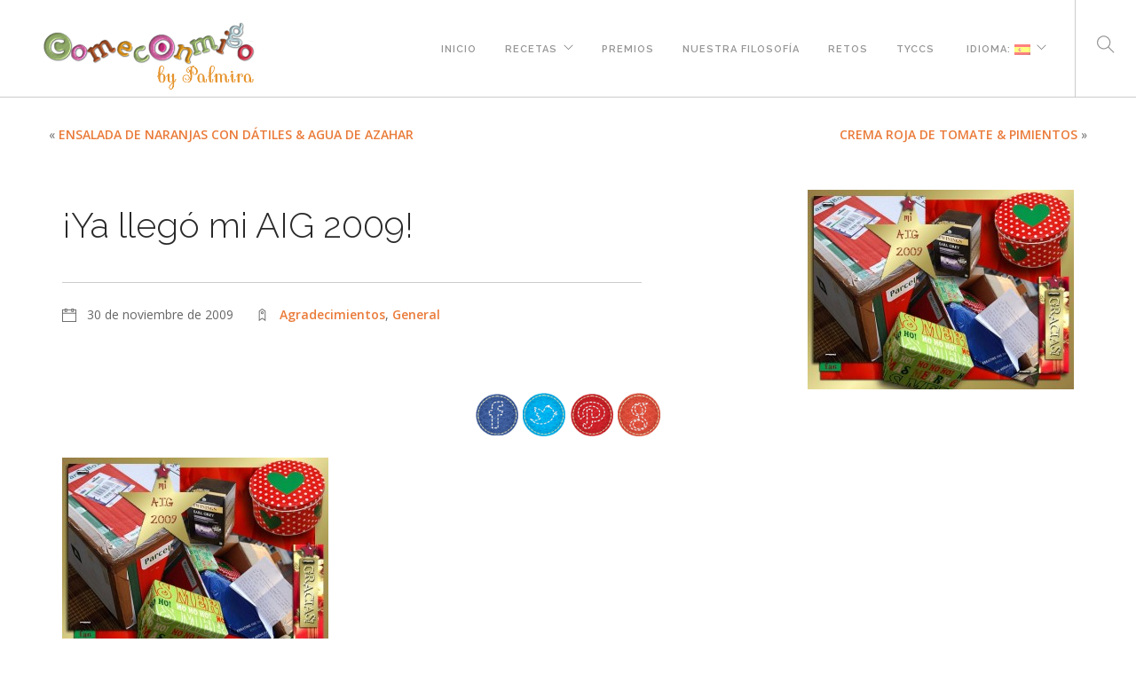

--- FILE ---
content_type: text/html; charset=UTF-8
request_url: https://comeconmigo.net/ya-llego-mi-aig-2009/
body_size: 13227
content:
<!doctype html>
<html lang="es">

<head>
	<meta charset="UTF-8">
	<meta name="viewport" content="width=device-width, initial-scale=1.0">
	<link rel="pingback" href="https://comeconmigo.net/xmlrpc.php" />
	<title>¡Ya llegó mi AIG 2009! &#8211; Come conmigo</title>
<meta name='robots' content='max-image-preview:large' />
<link rel='dns-prefetch' href='//fonts.googleapis.com' />
<link rel='dns-prefetch' href='//s.w.org' />
<link rel="alternate" type="application/rss+xml" title="Come conmigo &raquo; Feed" href="https://comeconmigo.net/feed/" />
<link rel="alternate" type="application/rss+xml" title="Come conmigo &raquo; Feed de los comentarios" href="https://comeconmigo.net/comments/feed/" />
<link rel="alternate" type="application/rss+xml" title="Come conmigo &raquo; Comentario ¡Ya llegó mi AIG 2009! del feed" href="https://comeconmigo.net/ya-llego-mi-aig-2009/feed/" />
<script type="text/javascript">
window._wpemojiSettings = {"baseUrl":"https:\/\/s.w.org\/images\/core\/emoji\/13.1.0\/72x72\/","ext":".png","svgUrl":"https:\/\/s.w.org\/images\/core\/emoji\/13.1.0\/svg\/","svgExt":".svg","source":{"concatemoji":"https:\/\/comeconmigo.net\/wp-includes\/js\/wp-emoji-release.min.js?ver=5.9.12"}};
/*! This file is auto-generated */
!function(e,a,t){var n,r,o,i=a.createElement("canvas"),p=i.getContext&&i.getContext("2d");function s(e,t){var a=String.fromCharCode;p.clearRect(0,0,i.width,i.height),p.fillText(a.apply(this,e),0,0);e=i.toDataURL();return p.clearRect(0,0,i.width,i.height),p.fillText(a.apply(this,t),0,0),e===i.toDataURL()}function c(e){var t=a.createElement("script");t.src=e,t.defer=t.type="text/javascript",a.getElementsByTagName("head")[0].appendChild(t)}for(o=Array("flag","emoji"),t.supports={everything:!0,everythingExceptFlag:!0},r=0;r<o.length;r++)t.supports[o[r]]=function(e){if(!p||!p.fillText)return!1;switch(p.textBaseline="top",p.font="600 32px Arial",e){case"flag":return s([127987,65039,8205,9895,65039],[127987,65039,8203,9895,65039])?!1:!s([55356,56826,55356,56819],[55356,56826,8203,55356,56819])&&!s([55356,57332,56128,56423,56128,56418,56128,56421,56128,56430,56128,56423,56128,56447],[55356,57332,8203,56128,56423,8203,56128,56418,8203,56128,56421,8203,56128,56430,8203,56128,56423,8203,56128,56447]);case"emoji":return!s([10084,65039,8205,55357,56613],[10084,65039,8203,55357,56613])}return!1}(o[r]),t.supports.everything=t.supports.everything&&t.supports[o[r]],"flag"!==o[r]&&(t.supports.everythingExceptFlag=t.supports.everythingExceptFlag&&t.supports[o[r]]);t.supports.everythingExceptFlag=t.supports.everythingExceptFlag&&!t.supports.flag,t.DOMReady=!1,t.readyCallback=function(){t.DOMReady=!0},t.supports.everything||(n=function(){t.readyCallback()},a.addEventListener?(a.addEventListener("DOMContentLoaded",n,!1),e.addEventListener("load",n,!1)):(e.attachEvent("onload",n),a.attachEvent("onreadystatechange",function(){"complete"===a.readyState&&t.readyCallback()})),(n=t.source||{}).concatemoji?c(n.concatemoji):n.wpemoji&&n.twemoji&&(c(n.twemoji),c(n.wpemoji)))}(window,document,window._wpemojiSettings);
</script>
<style type="text/css">
img.wp-smiley,
img.emoji {
	display: inline !important;
	border: none !important;
	box-shadow: none !important;
	height: 1em !important;
	width: 1em !important;
	margin: 0 0.07em !important;
	vertical-align: -0.1em !important;
	background: none !important;
	padding: 0 !important;
}
</style>
	<link rel='stylesheet' id='wgs2-css'  href='https://comeconmigo.net/wp-content/plugins/wp-google-search/wgs2.css?ver=5.9.12' type='text/css' media='all' />
<link rel='stylesheet' id='crafty-social-buttons-styles-css'  href='https://comeconmigo.net/wp-content/plugins/crafty-social-buttons/css/public.min.css?ver=1.5.3' type='text/css' media='all' />
<link rel='stylesheet' id='email-subscribers-css'  href='https://comeconmigo.net/wp-content/plugins/email-subscribers/lite/public/css/email-subscribers-public.css?ver=4.4.8' type='text/css' media='all' />
<link rel='stylesheet' id='gdpr-css'  href='https://comeconmigo.net/wp-content/plugins/gdpr/dist/css/public.css?ver=2.1.2' type='text/css' media='all' />
<link rel='stylesheet' id='search-filter-chosen-styles-css'  href='https://comeconmigo.net/wp-content/plugins/search-filter-pro/public/assets/css/chosen.min.css?ver=2.1.0' type='text/css' media='all' />
<link rel='stylesheet' id='search-filter-plugin-styles-css'  href='https://comeconmigo.net/wp-content/plugins/search-filter-pro/public/assets/css/search-filter.min.css?ver=2.1.0' type='text/css' media='all' />
<link rel='stylesheet' id='js_composer_front-css'  href='https://comeconmigo.net/wp-content/plugins/js_composer/assets/css/js_composer.min.css?ver=6.1' type='text/css' media='all' />
<link rel='stylesheet' id='ebor-body-font-css'  href='https://fonts.googleapis.com/css?family=Open+Sans%3A400%2C500%2C600&#038;ver=5.9.12' type='text/css' media='all' />
<link rel='stylesheet' id='ebor-heading-font-css'  href='https://fonts.googleapis.com/css?family=Raleway%3A100%2C400%2C300%2C500%2C600%2C700&#038;ver=5.9.12' type='text/css' media='all' />
<link rel='stylesheet' id='ebor-lato-font-css'  href='https://fonts.googleapis.com/css?family=Lato%3A300%2C400&#038;ver=5.9.12' type='text/css' media='all' />
<link rel='stylesheet' id='ebor-bootstrap-css'  href='https://comeconmigo.net/wp-content/themes/foundry/style/css/bootstrap.css?ver=5.9.12' type='text/css' media='all' />
<link rel='stylesheet' id='ebor-plugins-css'  href='https://comeconmigo.net/wp-content/themes/foundry/style/css/plugins.css?ver=5.9.12' type='text/css' media='all' />
<link rel='stylesheet' id='ebor-fonts-css'  href='https://comeconmigo.net/wp-content/themes/foundry/style/css/fonts.css?ver=5.9.12' type='text/css' media='all' />
<link rel='stylesheet' id='ebor-theme-styles-css'  href='https://comeconmigo.net/wp-content/uploads/wp-less-cache/ebor-theme-styles.css?ver=1662625419' type='text/css' media='all' />
<link rel='stylesheet' id='ebor-style-css'  href='https://comeconmigo.net/wp-content/themes/foundry-child/style.css?ver=5.9.12' type='text/css' media='all' />
<style id='ebor-style-inline-css' type='text/css'>

			.nav-bar {
				height: 110px;
				max-height: 110px;
				line-height: 108px;	
			}
			.nav-bar > .module.left > a {
				height: 110px;
			}
			@media all and ( min-width: 992px ){
				.nav-bar .module, .nav-bar .module-group {
					height: 110px;
				}
			}
			.widget-handle .cart .label {
				top: 18px;
			}
			.module.widget-handle.mobile-toggle {
				line-height: 108px;	
				max-height: 110px;
			}
			.module-group.right .module.left:first-child {
				padding-right: 32px;
			}
			.menu > li ul {
				width: 200px;
			}
			.mega-menu > li {
				width: 200px !important;
			}
		
</style>
<script type='text/javascript' src='https://comeconmigo.net/wp-includes/js/jquery/jquery.min.js?ver=3.6.0' id='jquery-core-js'></script>
<script type='text/javascript' src='https://comeconmigo.net/wp-includes/js/jquery/jquery-migrate.min.js?ver=3.3.2' id='jquery-migrate-js'></script>
<script type='text/javascript' id='email-subscribers-js-extra'>
/* <![CDATA[ */
var es_data = {"messages":{"es_empty_email_notice":"Por favor, introduce tu direcci\u00f3n de correo electr\u00f3nico","es_rate_limit_notice":"Tienes que esperar algo de tiempo antes de volver a suscribirte.","es_single_optin_success_message":"Suscrito con \u00e9xito.","es_email_exists_notice":"\u00a1La direcci\u00f3n de correo electr\u00f3nico ya existe!","es_unexpected_error_notice":"Ups... Ha ocurrido un error inesperado.","es_invalid_email_notice":"DIrecci\u00f3n de correo electr\u00f3nico no v\u00e1lida","es_try_later_notice":"Por favor, vuelve a intentarlo pasados unos minutos"},"es_ajax_url":"https:\/\/comeconmigo.net\/wp-admin\/admin-ajax.php"};
/* ]]> */
</script>
<script type='text/javascript' src='https://comeconmigo.net/wp-content/plugins/email-subscribers/lite/public/js/email-subscribers-public.js?ver=4.4.8' id='email-subscribers-js'></script>
<script type='text/javascript' id='gdpr-js-extra'>
/* <![CDATA[ */
var GDPR = {"ajaxurl":"https:\/\/comeconmigo.net\/wp-admin\/admin-ajax.php","logouturl":"","i18n":{"aborting":"Abortando","logging_out":"Vas a ser desconectado.","continue":"Seguir","cancel":"Cancelar","ok":"Aceptar","close_account":"\u00bfQuieres cerrar tu cuenta?","close_account_warning":"Se cerrar\u00e1 tu cuenta y todos los datos se borrar\u00e1n de manera permanente y no  se podr\u00e1n recuperar \u00bfEst\u00e1s seguro?","are_you_sure":"\u00bfEst\u00e1s seguro?","policy_disagree":"Al no aceptar ya no tendr\u00e1s acceso a nuestro sitio y se te desconectar\u00e1."},"is_user_logged_in":"","refresh":"1"};
/* ]]> */
</script>
<script type='text/javascript' src='https://comeconmigo.net/wp-content/plugins/gdpr/dist/js/public.js?ver=2.1.2' id='gdpr-js'></script>
<script type='text/javascript' id='search-filter-plugin-build-js-extra'>
/* <![CDATA[ */
var SF_LDATA = {"ajax_url":"https:\/\/comeconmigo.net\/wp-admin\/admin-ajax.php","home_url":"https:\/\/comeconmigo.net\/"};
/* ]]> */
</script>
<script type='text/javascript' src='https://comeconmigo.net/wp-content/plugins/search-filter-pro/public/assets/js/search-filter-build.js?ver=2.1.0' id='search-filter-plugin-build-js'></script>
<link rel="https://api.w.org/" href="https://comeconmigo.net/wp-json/" /><link rel="alternate" type="application/json" href="https://comeconmigo.net/wp-json/wp/v2/posts/438" /><link rel="EditURI" type="application/rsd+xml" title="RSD" href="https://comeconmigo.net/xmlrpc.php?rsd" />
<link rel="wlwmanifest" type="application/wlwmanifest+xml" href="https://comeconmigo.net/wp-includes/wlwmanifest.xml" /> 
<meta name="generator" content="WordPress 5.9.12" />
<link rel="canonical" href="https://comeconmigo.net/ya-llego-mi-aig-2009/" />
<link rel='shortlink' href='https://comeconmigo.net/?p=438' />
<link rel="alternate" type="application/json+oembed" href="https://comeconmigo.net/wp-json/oembed/1.0/embed?url=https%3A%2F%2Fcomeconmigo.net%2Fya-llego-mi-aig-2009%2F" />
<link rel="alternate" type="text/xml+oembed" href="https://comeconmigo.net/wp-json/oembed/1.0/embed?url=https%3A%2F%2Fcomeconmigo.net%2Fya-llego-mi-aig-2009%2F&#038;format=xml" />
<style type="text/css">
.qtranxs_flag_es {background-image: url(https://comeconmigo.net/wp-content/plugins/qtranslate-x/flags/es.png); background-repeat: no-repeat;}
.qtranxs_flag_fr {background-image: url(https://comeconmigo.net/wp-content/plugins/qtranslate-x/flags/fr.png); background-repeat: no-repeat;}
</style>
<link hreflang="es" href="https://comeconmigo.net/es/ya-llego-mi-aig-2009/" rel="alternate" />
<link hreflang="fr" href="https://comeconmigo.net/fr/ya-llego-mi-aig-2009/" rel="alternate" />
<link hreflang="x-default" href="https://comeconmigo.net/ya-llego-mi-aig-2009/" rel="alternate" />
<meta name="generator" content="qTranslate-X 3.4.6.8" />
<meta name="generator" content="Powered by WPBakery Page Builder - drag and drop page builder for WordPress."/>

<!-- Jetpack Open Graph Tags -->
<meta property="og:type" content="article" />
<meta property="og:title" content="¡Ya llegó mi AIG 2009!" />
<meta property="og:url" content="https://comeconmigo.net/ya-llego-mi-aig-2009/" />
<meta property="og:description" content="Visita la entrada para saber más." />
<meta property="article:published_time" content="2009-11-30T06:55:00+00:00" />
<meta property="article:modified_time" content="2020-06-15T14:14:23+00:00" />
<meta property="og:site_name" content="Come conmigo" />
<meta property="og:image" content="https://comeconmigo.net/wp-content/uploads/2017/03/Mi-AIG-Crea.jpg" />
<meta property="og:image:width" content="300" />
<meta property="og:image:height" content="225" />
<meta property="og:locale" content="es_ES" />
<meta name="twitter:text:title" content="¡Ya llegó mi AIG 2009!" />
<meta name="twitter:image" content="https://comeconmigo.net/wp-content/uploads/2017/03/Mi-AIG-Crea.jpg?w=640" />
<meta name="twitter:card" content="summary_large_image" />
<meta name="twitter:description" content="Visita la entrada para saber más." />

<!-- End Jetpack Open Graph Tags -->
<link rel="icon" href="https://comeconmigo.net/wp-content/uploads/2017/03/logo_cuadrado-60x60.png" sizes="32x32" />
<link rel="icon" href="https://comeconmigo.net/wp-content/uploads/2017/03/logo_cuadrado.png" sizes="192x192" />
<link rel="apple-touch-icon" href="https://comeconmigo.net/wp-content/uploads/2017/03/logo_cuadrado.png" />
<meta name="msapplication-TileImage" content="https://comeconmigo.net/wp-content/uploads/2017/03/logo_cuadrado.png" />
<noscript><style> .wpb_animate_when_almost_visible { opacity: 1; }</style></noscript></head>

<body class="post-template-default single single-post postid-438 single-format-standard normal-layout parallax-3d btn-regular custom-forms wpb-js-composer js-comp-ver-6.1 vc_responsive">


<div class="nav-container">
 
    <nav>
        <div class="nav-bar">
        
            <div class="module left">
                <a href="https://comeconmigo.net/">
                    <img class="logo logo-light" alt="Come conmigo" src="http://comeconmigo.cowprojects.com/wp-content/uploads/2017/03/logo-def.png" />
                    <img class="logo logo-dark" alt="Come conmigo" src="https://comeconmigo.net/wp-content/uploads/2017/03/logo-def.png" />
                </a>
            </div>
            
            <div class="module widget-handle mobile-toggle right visible-sm visible-xs">
                <i class="ti-menu"></i>
            </div>
            
            <div class="module-group right">
            
                <div class="module left">
                    <ul id="menu-menu-top" class="menu"><li id="menu-item-4989" class="menu-item menu-item-type-post_type menu-item-object-page menu-item-home menu-item-4989"><a href="https://comeconmigo.net/">Inicio</a></li>
<li id="menu-item-8578" class="menu-item menu-item-type-post_type menu-item-object-page current_page_parent menu-item-has-children menu-item-8578 has-dropdown"><a href="https://comeconmigo.net/todas-las-recetas/">Recetas</a>
<ul role="menu" class=" subnav">
	<li id="menu-item-8579" class="menu-item menu-item-type-post_type menu-item-object-page current_page_parent menu-item-8579"><a href="https://comeconmigo.net/todas-las-recetas/">Todas las recetas</a></li>
	<li id="menu-item-4988" class="menu-item menu-item-type-post_type menu-item-object-page menu-item-4988"><a href="https://comeconmigo.net/indice-tematico/">Por temas</a></li>
	<li id="menu-item-8577" class="menu-item menu-item-type-post_type menu-item-object-page menu-item-8577"><a href="https://comeconmigo.net/por-ingredientes/">Por ingredientes</a></li>
	<li id="menu-item-10296" class="menu-item menu-item-type-post_type menu-item-object-page menu-item-10296"><a href="https://comeconmigo.net/listado-de-ingredientes/">Listado de ingredientes</a></li>
</ul>
</li>
<li id="menu-item-8575" class="menu-item menu-item-type-post_type menu-item-object-page menu-item-8575"><a href="https://comeconmigo.net/premios/">Premios</a></li>
<li id="menu-item-8576" class="menu-item menu-item-type-post_type menu-item-object-page menu-item-8576"><a href="https://comeconmigo.net/nuestra-filosofia/">Nuestra Filosofía</a></li>
<li id="menu-item-9561" class="menu-item menu-item-type-post_type menu-item-object-page menu-item-9561"><a href="https://comeconmigo.net/retos/">Retos</a></li>
<li id="menu-item-9562" class="menu-item menu-item-type-post_type menu-item-object-page menu-item-9562"><a href="https://comeconmigo.net/tyccs/">TyCCS</a></li>
<li id="menu-item-9877" class="qtranxs-lang-menu qtranxs-lang-menu-es menu-item menu-item-type-custom menu-item-object-custom menu-item-has-children menu-item-9877 has-dropdown"><a href="#"><span class="glyphicon Español"></span>&nbsp;Idioma:&nbsp;<img src="https://comeconmigo.net/wp-content/plugins/qtranslate-x/flags/es.png" alt="Español" /></a>
<ul role="menu" class=" subnav">
	<li id="menu-item-10297" class="qtranxs-lang-menu-item qtranxs-lang-menu-item-es menu-item menu-item-type-custom menu-item-object-custom menu-item-10297"><a href="https://comeconmigo.net/es/ya-llego-mi-aig-2009/"><span class="glyphicon Español"></span>&nbsp;<img src="https://comeconmigo.net/wp-content/plugins/qtranslate-x/flags/es.png" alt="Español" />&nbsp;Español</a></li>
	<li id="menu-item-10298" class="qtranxs-lang-menu-item qtranxs-lang-menu-item-fr menu-item menu-item-type-custom menu-item-object-custom menu-item-10298"><a href="https://comeconmigo.net/fr/ya-llego-mi-aig-2009/"><span class="glyphicon Français"></span>&nbsp;<img src="https://comeconmigo.net/wp-content/plugins/qtranslate-x/flags/fr.png" alt="Français" />&nbsp;Français</a></li>
</ul>
</li>
</ul>                </div>
				
				<div class="module widget-handle search-widget-handle left">
    <div class="search">
        <i class="ti-search"></i>
        <span class="title">Search Site</span>
    </div>
    <div class="function">
        <form class="search-form" method="get" id="searchform" action="https://comeconmigo.net/">
	<input type="text" id="s2" class="mb0" name="s" placeholder="Type here" />
</form>    </div>
</div>                
            </div>

        </div>
    </nav>
    
</div>
<div class="main-container">
<div class="container">
	
    <div class="row">

        <div class="col-sm-6" style="padding:30px 0;">
			
            &laquo; <a href="https://comeconmigo.net/la-semana-de-marruecos-se-acaba-con-un-postre-ensalada-de-naranjas-con-datiles-y-agua-de-azahar/" rel="prev">ENSALADA DE NARANJAS CON DÁTILES &#038; AGUA DE AZAHAR</a>            
        </div>
        <div class="col-sm-6" style="padding:30px 0; text-align:right">
			
            <a href="https://comeconmigo.net/crema-roja-de-tomate-y-pimiento/" rel="next">CREMA ROJA DE TOMATE &#038; PIMIENTOS</a> &raquo;            
        </div>
    
    </div>
    
</div>

<div class="container">
	
    <div class="row palmira-single-head">
    	
        <div class="col-md-7">
        	<h1>¡Ya llegó mi AIG 2009!</h1>
            <hr>
<ul class="post-meta">
    <li>
        <i class="ti-calendar"></i>
        <span>30 de noviembre de 2009</span>
    </li>
    <li>
        <i class="ti-tag"></i>
        <span><a href="https://comeconmigo.net/category/tematicas/agradecimientos/" rel="category tag">Agradecimientos</a>, <a href="https://comeconmigo.net/category/general/" rel="category tag">General</a></span>
    </li>
</ul>    	

        	
        </div>
        
        <div class="col-md-5"><img width="300" height="225" src="https://comeconmigo.net/wp-content/uploads/2017/03/Mi-AIG-Crea.jpg" class="background-image" alt="" loading="lazy" /></div>
    
    </div>
    
</div>
<div class="ebor-page-wrapper">
	<a id="home" class="in-page-link" href="#"></a>
	<div class="crafty-social-buttons crafty-social-share-buttons crafty-social-buttons-size-4 crafty-social-buttons-align-center crafty-social-buttons-caption-inline-block"><ul class="crafty-social-buttons-list"><li><a href="https://www.facebook.com/sharer/sharer.php?u=https://comeconmigo.net/ya-llego-mi-aig-2009/" class="crafty-social-button csb-facebook hover-dim" title="Share via Facebook" target="_blank"><img  class="crafty-social-button-image" alt="Share via Facebook" width="48" height="48" src="https://comeconmigo.net/wp-content/plugins/crafty-social-buttons/buttons/crafty-stitchy-round/facebook.png" /></a></li><li><a href="http://twitter.com/share?url=https://comeconmigo.net/ya-llego-mi-aig-2009/&#038;text=%C2%A1Ya+lleg%C3%B3+mi+AIG+2009%21" class="crafty-social-button csb-twitter hover-dim" title="Share via Twitter" target="_blank"><img  class="crafty-social-button-image" alt="Share via Twitter" width="48" height="48" src="https://comeconmigo.net/wp-content/plugins/crafty-social-buttons/buttons/crafty-stitchy-round/twitter.png" /></a></li><li><a title="Share via Pinterest" class="crafty-social-button csb-pinterest hover-dim" href='javascript:void((function()%7Bvar%20e=document.createElement(&apos;script&apos;);e.setAttribute(&apos;type&apos;,&apos;text/javascript&apos;);e.setAttribute(&apos;charset&apos;,&apos;UTF-8&apos;);e.setAttribute(&apos;src&apos;,&apos;//assets.pinterest.com/js/pinmarklet.js?r=&apos;+Math.random()*99999999);document.body.appendChild(e)%7D)());'><img  class="crafty-social-button-image" alt="Share via Pinterest" width="48" height="48" src="https://comeconmigo.net/wp-content/plugins/crafty-social-buttons/buttons/crafty-stitchy-round/pinterest.png" /></a></li><li><a href="https://plus.google.com/share?url=https://comeconmigo.net/ya-llego-mi-aig-2009/" class="crafty-social-button csb-google hover-dim" title="Share via Google" target="_blank"><img  class="crafty-social-button-image" alt="Share via Google" width="48" height="48" src="https://comeconmigo.net/wp-content/plugins/crafty-social-buttons/buttons/crafty-stitchy-round/google.png" /></a></li></ul></div><section class="  light-wrapper normal-padding vc_row wpb_row vc_row-fluid light-wrapper normal-padding"><div class="container "><div class="row "><div class="wpb_column vc_column_container col-md-12"><div class="vc_column-inner"><div class="wpb_wrapper">
	<div class="wpb_text_column wpb_content_element " >
		<div class="wpb_wrapper">
			<div class="ob-sections">
<div class="ob-section ob-section-html"><img src="https://comeconmigo.net/wp-content/uploads/2009/11/Mi-AIG-Crea.jpg" alt="Mi AIG Créa" class="CtreTexte"><br />
<span style="font-size: 12pt;"><strong><span style="font-family: &quot;Trebuchet MS&quot;; font-weight: normal; mso-ansi-language: ES; mso-bidi-font-weight: bold;" lang="ES">Os hablé hace unas cuantas semanas del AIG 2009 (Amigo Invisible Gastronómico), un evento organizado por</span></strong> <span style="font-family: &quot;Trebuchet MS&quot;; mso-ansi-language: ES;" lang="ES">Ana de</span> <span style="font-family: &quot;Trebuchet MS&quot;;"><a href="http://deliciasytentaciones.blogspot.com/"><span style="mso-ansi-language: ES;" lang="ES"><span style= "color: #993366;">Delicias y Tentaciones</span></span></a></span> <span style="font-family: &quot;Trebuchet MS&quot;; mso-ansi-language: ES;" lang="ES">y acompañado por el monísimo logo diseñado por Eva del blog</span> <span style="font-family: &quot;Trebuchet MS&quot;;"><a href="http://bleublau.blogspot.com/"><span style="mso-ansi-language: ES;" lang="ES"><span style= "color: #993366;">Blau</span></span></a></span><span style="font-family: &quot;Trebuchet MS&quot;; mso-ansi-language: ES;" lang="ES">.</span></span></p>
<p style="margin: 0cm 0cm 0pt;"> <span style="font-family: &quot;Trebuchet MS&quot;; mso-ansi-language: ES;" lang="ES"><span style="font-size: 12pt;">¡Qué ilusión tuve cuando hace unos días llamaron al timbre!</span></span></p>
<p style="margin: 0cm 0cm 0pt;"> <span style="font-family: &quot;Trebuchet MS&quot;; mso-ansi-language: ES;" lang="ES"><span style="font-size: 12pt;"><br />
<img src="https://comeconmigo.net/wp-content/uploads/2009/11/Mi-AIG-2009-2-.jpg" alt="Mi AIG 2009 (2)" class="noAlign"></p>
<p>¡Ya estaba aquí el paquete de mi AIG 2009! Llegaba de Londres (!!!) y mi AIG era …</span></span></p>
<p style="margin: 0cm 0cm 0pt;"> <span style="font-family: &quot;Trebuchet MS&quot;; mso-ansi-language: ES;" lang="ES"><span style="font-size: 12pt;">&nbsp;<br />
</span></span></p>
<p style="margin: 0cm 0cm 0pt;"> <b style="mso-bidi-font-weight: normal;"><span style="font-family: &quot;Trebuchet MS&quot;; color: #993366; font-size: 16pt; mso-ansi-language: ES;" lang="ES">Joana</span></b></p>
<p style="margin: 0cm 0cm 0pt;"> <span style="font-family: &quot;Trebuchet MS&quot;; mso-ansi-language: ES;" lang="ES"><span style="font-size: 12pt;"><br />
de los blogs <a href="http://misrecetasbordadas.blogspot.com/"><span style="color: #993366;">Mis recetas bordadas</span></a> (en castellano) y <a href= "http://withaspoonofsugar.blogspot.com/"><span style="color: #993366;">With a spoon of sugar</span></a> (en inglés). O sea que era yo la AIG de mi AIG&#8230;</span></span>&nbsp;</p>
<p style="margin: 0cm 0cm 0pt;"> <span style="font-family: &quot;Trebuchet MS&quot;; mso-ansi-language: ES;" lang="ES"><span style="font-size: 12pt;"><br />
Ante todo, le quiero dar las gracias a Joana por todos sus regalos. Me he quedado super ilusionada con todo, con mucho detalle y cariño, con una carta preciosa.</span></span></p>
<p style="margin: 0cm 0cm 0pt;"> <span style="font-family: &quot;Trebuchet MS&quot;; mso-ansi-language: ES;" lang="ES"><span style="font-size: 12pt;"><br />
<img src="https://comeconmigo.net/wp-content/uploads/2009/11/Mi-AIG-2009-9-.jpg" alt="Mi AIG 2009 (9)" class="noAlign"></p>
<p>Además el paquete llegó en un momento perfecto. Os cuento: llegó el pasado lunes por la tarde, a eso de las 5. Y cosa que nunca nunca nunca pasa (es que esto de las coincidencias a veces…), estábamos en casa mi marido y yo. Así que como críos abrimos el paquete, sacamos las fotos…</span></span></p>
<p style="margin: 0cm 0cm 0pt;"> <span style="font-family: &quot;Trebuchet MS&quot;; mso-ansi-language: ES;" lang="ES"><span style="font-size: 12pt;">&nbsp;</span></span></p>
<p style="margin: 0cm 0cm 0pt;"> <span style="font-family: &quot;Trebuchet MS&quot;; mso-ansi-language: ES;" lang="ES"><span style="font-size: 12pt;">Primero abrir el paquete,<br />
</span></span><span style= "font-family: &quot;Trebuchet MS&quot;; mso-ansi-language: ES;" lang="ES"><span style="font-size: 12pt;"><br />
<img src="https://comeconmigo.net/wp-content/uploads/2009/11/Mi-AIG-2009-18-.jpg" alt="Mi AIG 2009 (18)" class="GcheTexte">Después la cajita del corazón y su indecente contenido, jajaja</span></span></p>
<p>&nbsp;</p>
<p style="margin: 0cm 0cm 0pt;"> <span style="font-family: &quot;Trebuchet MS&quot;; mso-ansi-language: ES;" lang="ES"><span style="font-size: 12pt;">El paquetito Merry Christmas y la tarjeta tan inglesa con el té (Earl Grey, mi preferido)</span></span></p>
<p><img src="https://comeconmigo.net/wp-content/uploads/2009/11/Mi-AIG-2009-23-.jpg" alt="Mi AIG 2009 (23)" class="noAlign"><span style= "font-family: &quot;Trebuchet MS&quot;; mso-ansi-language: ES;" lang="ES"><span style="font-size: 12pt;"><img src= "http://img.over-blog.com/300x239/3/25/84/74/Trucos-y-cositas/AIG-2009/Mi-AIG-2009--19-.JPG" alt="Mi AIG 2009 (19)"></span></span></p>
<p style="margin: 0cm 0cm 0pt;"> <span style="font-family: &quot;Trebuchet MS&quot;; mso-ansi-language: ES;" lang="ES"><span style="font-size: 12pt;">Y el paquete que venía de Whitard, la referencia inglesa en lo que se refiere al té, increíble y mítica para mí cada vez que voy en Inglaterra … a ver, a ver … ¡Una tetera perfecta para preparar mis litros diarios de té en casa! Y el tamaño pega perfectamente con lo que me sobraba de sitio en el armario de la cocina… ¿Cómo lo adivinaste Joana? ¿Tendrás algún poder mágico?</span></span></p>
<p>&nbsp;</p>
<p style="margin: 0cm 0cm 0pt;"> <span style="font-family: &quot;Trebuchet MS&quot;; mso-ansi-language: ES;" lang="ES"><span style="font-size: 12pt;"><img src= "http://img.over-blog.com/300x240/3/25/84/74/Trucos-y-cositas/AIG-2009/Mi-AIG-2009--29-.JPG" alt="Mi AIG 2009 (29)" class="noAlign"></p>
<p>…y preparamos la merienda como los ingleses, vaya con el té, la tetera, los shortbreads… Un momento compartido, delicioso y perfecto. ¡Gracias también por este momento!<br />
</span></span></p>
<p><img src="https://comeconmigo.net/wp-content/uploads/2009/11/Mi-AIG-2009-59-.jpg" alt="Mi AIG 2009 (59)" class="DrteTexte"></p>
<p style="margin: 0cm 0cm 0pt;"> <span style="font-family: &quot;Trebuchet MS&quot;; mso-ansi-language: ES;" lang="ES"><span style="font-size: 12pt;">También le quería dar otra vez las gracias a Ana por esta idea tan estupenda que seguro nos has dado a todos muchísima ilusión antes de estas fiestas de fin de año.</span></span></p>
<p style="margin: 0cm 0cm 0pt;"> <span style="font-family: &quot;Trebuchet MS&quot;; mso-ansi-language: ES;" lang="ES"><span style="font-size: 12pt;">&nbsp;</span></span></p>
<p style="text-align: center;"> <span style= "font-family: &quot;Trebuchet MS&quot;; font-size: 12pt; mso-ansi-language: ES; mso-fareast-font-family: 'Times New Roman'; mso-bidi-font-family: 'Times New Roman'; mso-fareast-language: FR; mso-bidi-language: AR-SA;" lang="ES">Y <strong><span style="color: #993366;"><span style="font-size: 18pt;">¡¡¡¡¡¡¡¡¡MUCHÍSIMAS GRACIAS JOANA!!!!!!!!</span></span></strong></span></p>
<p><img loading="lazy" height="102" width="100" src="https://comeconmigo.net/wp-content/uploads/2009/11/Assiettebis.png" class="CtreTexte"></div>
</div>

		</div>
	</div>
</div></div></div></div></div></section><section class="  light-wrapper normal-padding vc_row wpb_row vc_row-fluid light-wrapper normal-padding"><div class="container "><div class="row "><div class="wpb_column vc_column_container col-md-12"><div class="vc_column-inner"><div class="wpb_wrapper">
	<div class="wpb_text_column wpb_content_element " >
		<div class="wpb_wrapper">
			<h3>Tal vez te apetezca también</h3>

		</div>
	</div>

<div class="vc_grid-container-wrapper vc_clearfix">
	<div class="vc_grid-container vc_clearfix wpb_content_element vc_basic_grid" data-initial-loading-animation="fadeIn" data-vc-grid-settings="{&quot;page_id&quot;:438,&quot;style&quot;:&quot;all&quot;,&quot;action&quot;:&quot;vc_get_vc_grid_data&quot;,&quot;shortcode_id&quot;:&quot;1592230441846-b4588a2e-bd83-7&quot;,&quot;tag&quot;:&quot;vc_basic_grid&quot;}" data-vc-request="https://comeconmigo.net/wp-admin/admin-ajax.php" data-vc-post-id="438" data-vc-public-nonce="046b530c40">
		<style data-type="vc_shortcodes-custom-css">.vc_custom_1419250758402{background-color: #353535 !important;}.vc_custom_1419250916067{padding-right: 15px !important;padding-left: 15px !important;}</style><div class="vc_grid vc_row vc_pageable-wrapper vc_hook_hover" data-vc-pageable-content="true"><div class="vc_pageable-slide-wrapper vc_clearfix" data-vc-grid-content="true"><div class="vc_grid-item vc_clearfix vc_col-sm-2"><div class="vc_grid-item-mini vc_clearfix "><div class="vc_gitem-animated-block  vc_gitem-animate vc_gitem-animate-flipFadeIn"  data-vc-animation="flipFadeIn""><div class="vc_gitem-zone vc_gitem-zone-a vc-gitem-zone-height-mode-auto vc-gitem-zone-height-mode-auto-3-4" style="background-image: url('https://comeconmigo.net/wp-content/uploads/2017/03/Banni-re-refaite-Ok.gif') !important;"><img src="https://comeconmigo.net/wp-content/uploads/2017/03/Banni-re-refaite-Ok.gif" class="vc_gitem-zone-img" alt=""><div class="vc_gitem-zone-mini"></div></div><div class="vc_gitem-zone vc_gitem-zone-b vc_custom_1419250758402 vc-gitem-zone-height-mode-auto vc_gitem-is-link"><a href="https://comeconmigo.net/premios-agradecimientos-y-buenos-momentos-menudas-semanas/" title="PREMIOS, AGRADECIMIENTOS Y BUENOS MOMENTOS: ¡MENUDAS SEMANAS!" class="vc_gitem-link vc-zone-link"></a><div class="vc_gitem-zone-mini"><div class="vc_gitem_row vc_row vc_gitem-row-position-middle"><div class="vc_col-sm-12 vc_gitem-col vc_gitem-col-align- vc_custom_1419250916067"><div class="vc_custom_heading vc_gitem-post-data vc_gitem-post-data-source-post_title" ><div style="font-size: 22px;color: #ffffff;line-height: 1.2;text-align: center;font-family:Roboto;font-weight:500;font-style:normal" >PREMIOS, AGRADECIMIENTOS Y BUENOS MOMENTOS: ¡MENUDAS SEMANAS!</div></div><div class="vc_separator wpb_content_element vc_separator_align_center vc_sep_width_50 vc_sep_pos_align_center vc_separator_no_text vc_sep_color_white" ><span class="vc_sep_holder vc_sep_holder_l"><span  class="vc_sep_line"></span></span><span class="vc_sep_holder vc_sep_holder_r"><span  class="vc_sep_line"></span></span>
</div><div class="vc_custom_heading vc_gitem-post-data vc_gitem-post-data-source-post_excerpt" ><div style="font-size: 14px;color: #ffffff;line-height: 1.3;text-align: center;font-family:Roboto;font-weight:300;font-style:normal" >Llevo algunas semanas pensando en este post. Los meses de febrero y marzo han sido muy intensos, ya sea a nivel...</div></div></div></div></div></div></div></div><div class="vc_clearfix"></div></div><div class="vc_grid-item vc_clearfix vc_col-sm-2"><div class="vc_grid-item-mini vc_clearfix "><div class="vc_gitem-animated-block  vc_gitem-animate vc_gitem-animate-flipFadeIn"  data-vc-animation="flipFadeIn""><div class="vc_gitem-zone vc_gitem-zone-a vc-gitem-zone-height-mode-auto vc-gitem-zone-height-mode-auto-3-4" style="background-image: url('https://comeconmigo.net/wp-content/uploads/2017/03/AIG2011-scrap.png') !important;"><img src="https://comeconmigo.net/wp-content/uploads/2017/03/AIG2011-scrap.png" class="vc_gitem-zone-img" alt=""><div class="vc_gitem-zone-mini"></div></div><div class="vc_gitem-zone vc_gitem-zone-b vc_custom_1419250758402 vc-gitem-zone-height-mode-auto vc_gitem-is-link"><a href="https://comeconmigo.net/crei-que-nunca-llegaria-este-momento-pero-ya-puedo-decir-llego-mi-aig-2011/" title="CREÍ QUE NUNCA LLEGARÍA ESTE MOMENTO, PERO YA PUEDO DECIR: ¡¡¡LLEGÓ MI AIG 2011!!!" class="vc_gitem-link vc-zone-link"></a><div class="vc_gitem-zone-mini"><div class="vc_gitem_row vc_row vc_gitem-row-position-middle"><div class="vc_col-sm-12 vc_gitem-col vc_gitem-col-align- vc_custom_1419250916067"><div class="vc_custom_heading vc_gitem-post-data vc_gitem-post-data-source-post_title" ><div style="font-size: 22px;color: #ffffff;line-height: 1.2;text-align: center;font-family:Roboto;font-weight:500;font-style:normal" >CREÍ QUE NUNCA LLEGARÍA ESTE MOMENTO, PERO YA PUEDO DECIR: ¡¡¡LLEGÓ MI AIG 2011!!!</div></div><div class="vc_separator wpb_content_element vc_separator_align_center vc_sep_width_50 vc_sep_pos_align_center vc_separator_no_text vc_sep_color_white" ><span class="vc_sep_holder vc_sep_holder_l"><span  class="vc_sep_line"></span></span><span class="vc_sep_holder vc_sep_holder_r"><span  class="vc_sep_line"></span></span>
</div><div class="vc_custom_heading vc_gitem-post-data vc_gitem-post-data-source-post_excerpt" ><div style="font-size: 14px;color: #ffffff;line-height: 1.3;text-align: center;font-family:Roboto;font-weight:300;font-style:normal" >&nbsp; Ya sé que no siempre soy muy puntual para subir las fotos de un picnic de blogueros o un taller...</div></div></div></div></div></div></div></div><div class="vc_clearfix"></div></div><div class="vc_grid-item vc_clearfix vc_col-sm-2"><div class="vc_grid-item-mini vc_clearfix "><div class="vc_gitem-animated-block  vc_gitem-animate vc_gitem-animate-flipFadeIn"  data-vc-animation="flipFadeIn""><div class="vc_gitem-zone vc_gitem-zone-a vc-gitem-zone-height-mode-auto vc-gitem-zone-height-mode-auto-3-4" style="background-image: url('https://comeconmigo.net/wp-content/uploads/2017/03/AIG2010-montage.jpg') !important;"><img src="https://comeconmigo.net/wp-content/uploads/2017/03/AIG2010-montage.jpg" class="vc_gitem-zone-img" alt=""><div class="vc_gitem-zone-mini"></div></div><div class="vc_gitem-zone vc_gitem-zone-b vc_custom_1419250758402 vc-gitem-zone-height-mode-auto vc_gitem-is-link"><a href="https://comeconmigo.net/ya-llego-mi-aig-2010/" title="¡Ya llegó mi AIG 2010!" class="vc_gitem-link vc-zone-link"></a><div class="vc_gitem-zone-mini"><div class="vc_gitem_row vc_row vc_gitem-row-position-middle"><div class="vc_col-sm-12 vc_gitem-col vc_gitem-col-align- vc_custom_1419250916067"><div class="vc_custom_heading vc_gitem-post-data vc_gitem-post-data-source-post_title" ><div style="font-size: 22px;color: #ffffff;line-height: 1.2;text-align: center;font-family:Roboto;font-weight:500;font-style:normal" >¡Ya llegó mi AIG 2010!</div></div><div class="vc_separator wpb_content_element vc_separator_align_center vc_sep_width_50 vc_sep_pos_align_center vc_separator_no_text vc_sep_color_white" ><span class="vc_sep_holder vc_sep_holder_l"><span  class="vc_sep_line"></span></span><span class="vc_sep_holder vc_sep_holder_r"><span  class="vc_sep_line"></span></span>
</div><div class="vc_custom_heading vc_gitem-post-data vc_gitem-post-data-source-post_excerpt" ><div style="font-size: 14px;color: #ffffff;line-height: 1.3;text-align: center;font-family:Roboto;font-weight:300;font-style:normal" >&nbsp; Pese a saber que es completamente irracional, estaba esperando el paquete de mi AIG desde el primerísimo día de envío…...</div></div></div></div></div></div></div></div><div class="vc_clearfix"></div></div><div class="vc_grid-item vc_clearfix vc_col-sm-2"><div class="vc_grid-item-mini vc_clearfix "><div class="vc_gitem-animated-block  vc_gitem-animate vc_gitem-animate-flipFadeIn"  data-vc-animation="flipFadeIn""><div class="vc_gitem-zone vc_gitem-zone-a vc-gitem-zone-height-mode-auto vc-gitem-zone-height-mode-auto-3-4" style="background-image: url('https://comeconmigo.net/wp-content/uploads/2017/03/Taller-de-huertos-urbanos-2011-05-14-22-.jpg') !important;"><img src="https://comeconmigo.net/wp-content/uploads/2017/03/Taller-de-huertos-urbanos-2011-05-14-22-.jpg" class="vc_gitem-zone-img" alt=""><div class="vc_gitem-zone-mini"></div></div><div class="vc_gitem-zone vc_gitem-zone-b vc_custom_1419250758402 vc-gitem-zone-height-mode-auto vc_gitem-is-link"><a href="https://comeconmigo.net/taller-de-huertos-urbanos-con-la-despensa-verde-y-un-nuevo-hobby-para-todos-en-casa-nuestro-huerto-urbano/" title="TALLER DE HUERTOS URBANOS CON LA DESPENSA VERDE Y UN NUEVO HOBBY PARA TODOS EN CASA: NUESTRO HUERTO URBANO" class="vc_gitem-link vc-zone-link"></a><div class="vc_gitem-zone-mini"><div class="vc_gitem_row vc_row vc_gitem-row-position-middle"><div class="vc_col-sm-12 vc_gitem-col vc_gitem-col-align- vc_custom_1419250916067"><div class="vc_custom_heading vc_gitem-post-data vc_gitem-post-data-source-post_title" ><div style="font-size: 22px;color: #ffffff;line-height: 1.2;text-align: center;font-family:Roboto;font-weight:500;font-style:normal" >TALLER DE HUERTOS URBANOS CON LA DESPENSA VERDE Y UN NUEVO HOBBY PARA TODOS EN CASA: NUESTRO HUERTO URBANO</div></div><div class="vc_separator wpb_content_element vc_separator_align_center vc_sep_width_50 vc_sep_pos_align_center vc_separator_no_text vc_sep_color_white" ><span class="vc_sep_holder vc_sep_holder_l"><span  class="vc_sep_line"></span></span><span class="vc_sep_holder vc_sep_holder_r"><span  class="vc_sep_line"></span></span>
</div><div class="vc_custom_heading vc_gitem-post-data vc_gitem-post-data-source-post_excerpt" ><div style="font-size: 14px;color: #ffffff;line-height: 1.3;text-align: center;font-family:Roboto;font-weight:300;font-style:normal" >&nbsp; Alguna que otra vez he dejado caer que teníamos un huerto urbano pero nunca lo he concretado mucho excepto para...</div></div></div></div></div></div></div></div><div class="vc_clearfix"></div></div><div class="vc_grid-item vc_clearfix vc_col-sm-2"><div class="vc_grid-item-mini vc_clearfix "><div class="vc_gitem-animated-block  vc_gitem-animate vc_gitem-animate-flipFadeIn"  data-vc-animation="flipFadeIn""><div class="vc_gitem-zone vc_gitem-zone-a vc-gitem-zone-height-mode-auto vc-gitem-zone-height-mode-auto-3-4" style="background-image: url('https://comeconmigo.net/wp-content/uploads/2017/03/Adios-Barcelona-1246.jpg') !important;"><img src="https://comeconmigo.net/wp-content/uploads/2017/03/Adios-Barcelona-1246.jpg" class="vc_gitem-zone-img" alt=""><div class="vc_gitem-zone-mini"></div></div><div class="vc_gitem-zone vc_gitem-zone-b vc_custom_1419250758402 vc-gitem-zone-height-mode-auto vc_gitem-is-link"><a href="https://comeconmigo.net/volvemos-a-estar-conectados-desde-italia-y-agradecimientos/" title="VOLVEMOS A ESTAR CONECTADOS DESDE ITALIA Y AGRADECIMIENTOS" class="vc_gitem-link vc-zone-link"></a><div class="vc_gitem-zone-mini"><div class="vc_gitem_row vc_row vc_gitem-row-position-middle"><div class="vc_col-sm-12 vc_gitem-col vc_gitem-col-align- vc_custom_1419250916067"><div class="vc_custom_heading vc_gitem-post-data vc_gitem-post-data-source-post_title" ><div style="font-size: 22px;color: #ffffff;line-height: 1.2;text-align: center;font-family:Roboto;font-weight:500;font-style:normal" >VOLVEMOS A ESTAR CONECTADOS DESDE ITALIA Y AGRADECIMIENTOS</div></div><div class="vc_separator wpb_content_element vc_separator_align_center vc_sep_width_50 vc_sep_pos_align_center vc_separator_no_text vc_sep_color_white" ><span class="vc_sep_holder vc_sep_holder_l"><span  class="vc_sep_line"></span></span><span class="vc_sep_holder vc_sep_holder_r"><span  class="vc_sep_line"></span></span>
</div><div class="vc_custom_heading vc_gitem-post-data vc_gitem-post-data-source-post_excerpt" ><div style="font-size: 14px;color: #ffffff;line-height: 1.3;text-align: center;font-family:Roboto;font-weight:300;font-style:normal" >&nbsp; &nbsp; ¡¡¡¡¡Estamos de vuelta!!!!&nbsp; San Internet está de nuevo en nuestra vida y ni os podéis imaginar la ilusión. Han...</div></div></div></div></div></div></div></div><div class="vc_clearfix"></div></div><div class="vc_grid-item vc_clearfix vc_col-sm-2"><div class="vc_grid-item-mini vc_clearfix "><div class="vc_gitem-animated-block  vc_gitem-animate vc_gitem-animate-flipFadeIn"  data-vc-animation="flipFadeIn""><div class="vc_gitem-zone vc_gitem-zone-a vc-gitem-zone-height-mode-auto vc-gitem-zone-height-mode-auto-3-4" style="background-image: url('https://comeconmigo.net/wp-content/uploads/2017/03/Croissants-L-Obrador-6-.jpg') !important;"><img src="https://comeconmigo.net/wp-content/uploads/2017/03/Croissants-L-Obrador-6-.jpg" class="vc_gitem-zone-img" alt=""><div class="vc_gitem-zone-mini"></div></div><div class="vc_gitem-zone vc_gitem-zone-b vc_custom_1419250758402 vc-gitem-zone-height-mode-auto vc_gitem-is-link"><a href="https://comeconmigo.net/buscando-el-mejor-croissant-de-barcelona-el-croissant-con-mantequilla-de-denominacion-de-origen-de-lobrador-del-moli/" title="BUSCANDO EL MEJOR CROISSANT DE BARCELONA: EL CROISSANT CON MANTEQUILLA DE DENOMINACIÓN DE ORIGEN DE L’OBRADOR DEL MOLÍ" class="vc_gitem-link vc-zone-link"></a><div class="vc_gitem-zone-mini"><div class="vc_gitem_row vc_row vc_gitem-row-position-middle"><div class="vc_col-sm-12 vc_gitem-col vc_gitem-col-align- vc_custom_1419250916067"><div class="vc_custom_heading vc_gitem-post-data vc_gitem-post-data-source-post_title" ><div style="font-size: 22px;color: #ffffff;line-height: 1.2;text-align: center;font-family:Roboto;font-weight:500;font-style:normal" >BUSCANDO EL MEJOR CROISSANT DE BARCELONA: EL CROISSANT CON MANTEQUILLA DE DENOMINACIÓN DE ORIGEN DE L’OBRADOR DEL MOLÍ</div></div><div class="vc_separator wpb_content_element vc_separator_align_center vc_sep_width_50 vc_sep_pos_align_center vc_separator_no_text vc_sep_color_white" ><span class="vc_sep_holder vc_sep_holder_l"><span  class="vc_sep_line"></span></span><span class="vc_sep_holder vc_sep_holder_r"><span  class="vc_sep_line"></span></span>
</div><div class="vc_custom_heading vc_gitem-post-data vc_gitem-post-data-source-post_excerpt" ><div style="font-size: 14px;color: #ffffff;line-height: 1.3;text-align: center;font-family:Roboto;font-weight:300;font-style:normal" >&nbsp; Todos tenemos retos personales, uno de los nuestros era encontrar el mejor croissant de la ciudad, hemos probado varios, y...</div></div></div></div></div></div></div></div><div class="vc_clearfix"></div></div></div></div>
	</div>
</div></div></div></div></div></div></section>
<div class="crafty-social-buttons crafty-social-share-buttons crafty-social-buttons-size-4 crafty-social-buttons-align-center crafty-social-buttons-caption-inline-block"><ul class="crafty-social-buttons-list"><li><a href="https://www.facebook.com/sharer/sharer.php?u=https://comeconmigo.net/ya-llego-mi-aig-2009/" class="crafty-social-button csb-facebook hover-dim" title="Share via Facebook" target="_blank"><img  class="crafty-social-button-image" alt="Share via Facebook" width="48" height="48" src="https://comeconmigo.net/wp-content/plugins/crafty-social-buttons/buttons/crafty-stitchy-round/facebook.png" /></a></li><li><a href="http://twitter.com/share?url=https://comeconmigo.net/ya-llego-mi-aig-2009/&#038;text=%C2%A1Ya+lleg%C3%B3+mi+AIG+2009%21" class="crafty-social-button csb-twitter hover-dim" title="Share via Twitter" target="_blank"><img  class="crafty-social-button-image" alt="Share via Twitter" width="48" height="48" src="https://comeconmigo.net/wp-content/plugins/crafty-social-buttons/buttons/crafty-stitchy-round/twitter.png" /></a></li><li><a title="Share via Pinterest" class="crafty-social-button csb-pinterest hover-dim" href='javascript:void((function()%7Bvar%20e=document.createElement(&apos;script&apos;);e.setAttribute(&apos;type&apos;,&apos;text/javascript&apos;);e.setAttribute(&apos;charset&apos;,&apos;UTF-8&apos;);e.setAttribute(&apos;src&apos;,&apos;//assets.pinterest.com/js/pinmarklet.js?r=&apos;+Math.random()*99999999);document.body.appendChild(e)%7D)());'><img  class="crafty-social-button-image" alt="Share via Pinterest" width="48" height="48" src="https://comeconmigo.net/wp-content/plugins/crafty-social-buttons/buttons/crafty-stitchy-round/pinterest.png" /></a></li><li><a href="https://plus.google.com/share?url=https://comeconmigo.net/ya-llego-mi-aig-2009/" class="crafty-social-button csb-google hover-dim" title="Share via Google" target="_blank"><img  class="crafty-social-button-image" alt="Share via Google" width="48" height="48" src="https://comeconmigo.net/wp-content/plugins/crafty-social-buttons/buttons/crafty-stitchy-round/google.png" /></a></li></ul></div><div class="clearfix"></div></div>
<div class="container">
	
    <div class="row">

        <div class="col-sm-6" style="padding:30px 0;">
			
            &laquo; <a href="https://comeconmigo.net/la-semana-de-marruecos-se-acaba-con-un-postre-ensalada-de-naranjas-con-datiles-y-agua-de-azahar/" rel="prev">ENSALADA DE NARANJAS CON DÁTILES &#038; AGUA DE AZAHAR</a>            
        </div>
        <div class="col-sm-6" style="padding:30px 0; text-align:right">
			
            <a href="https://comeconmigo.net/crema-roja-de-tomate-y-pimiento/" rel="next">CREMA ROJA DE TOMATE &#038; PIMIENTOS</a> &raquo;            
        </div>
    
    </div>
    
</div>
<div class="container">
    <div class="row">
        <div class="col-md-12">
            
<hr>

<div class="comments">

    <h5 class="uppercase">
    	8 Comments    </h5>

    <hr>
    
    <h5 class="uppercase">Leave A Comment</h5>
    
    	<div id="respond" class="comment-respond">
		<h3 id="reply-title" class="comment-reply-title">Deja una respuesta <small><a rel="nofollow" id="cancel-comment-reply-link" href="/ya-llego-mi-aig-2009/#respond" style="display:none;">Cancel</a></small></h3><form action="https://comeconmigo.net/wp-comments-post.php" method="post" id="commentform" class="comment-form" novalidate><textarea autocomplete="new-password"  id="a6f4684d48"  name="a6f4684d48"  placeholder="Your Comment Here"  aria-required="true" rows="3"></textarea><textarea id="comment" aria-label="hp-comment" aria-hidden="true" name="comment" autocomplete="new-password" style="padding:0 !important;clip:rect(1px, 1px, 1px, 1px) !important;position:absolute !important;white-space:nowrap !important;height:1px !important;width:1px !important;overflow:hidden !important;" tabindex="-1"></textarea><script data-noptimize>document.getElementById("comment").setAttribute( "id", "a3cfeb72d479939fd4994b7fde0d68ad" );document.getElementById("a6f4684d48").setAttribute( "id", "comment" );</script><input type="text" id="author" name="author" placeholder="Name *" value="" />
<input name="email" type="text" id="email" placeholder="Email *" value="" />
<input name="url" type="text" id="url" placeholder="Website" value="" />
<p class="form-submit"><input name="submit" type="submit" id="submit" class="submit" value="Submit" /> <input type='hidden' name='comment_post_ID' value='438' id='comment_post_ID' />
<input type='hidden' name='comment_parent' id='comment_parent' value='0' />
</p></form>	</div><!-- #respond -->
	    
    <ul id="singlecomments" class="comments-list">
		<li class="comment even thread-even depth-1" id="comment-31656">
			<div class="avatar">
							</div>
			<div class="comment">
				<span class="uppercase author"><a href='http://misrecetasbordadas.blogspot.com' rel='external nofollow ugc' class='url'>Joana</a>, 09 de diciembre de 2009</span>				<a rel='nofollow' class='comment-reply-link' href='https://comeconmigo.net/ya-llego-mi-aig-2009/?replytocom=31656#respond' data-commentid="31656" data-postid="438" data-belowelement="comment-31656" data-respondelement="respond" data-replyto="Responder a Joana" aria-label='Responder a Joana'>Responder</a>				<p>
  Wow! menuda tetera ;) jajaajaja no sabes tu lo poco que me falto para quedarmela y comprarte otra jajajajaja me gusto mucho. Habia otra algo mas navideña pero pense que no pegaria tanto sacarla una<br />
  vez que las fiestas acabaran. Chica pues no se ni como adivine con los colores! Ya te digo, casualidades de la vida! si esque estabamos destinadas!!!! Por cierto te debo e-mail... a ver si el finde<br />
  me pongo a ello y voy a enlazar tu blog al mio o te pierdo!!!!</p>
<p>  Besazos y gracias a ti tambien!!! Esas galletitas rosas estan de muerte!!! Aun no he probado lo demas porque estoy pensando en utilizarlo para alguna recetita y publicarlo.</p>
<p></p>
					
			</div>
	
	<ul class="children">

		<li class="comment odd alt depth-2" id="comment-31657">
			<div class="avatar">
							</div>
			<div class="comment">
				<span class="uppercase author">Palmira, 10 de diciembre de 2009</span>				<a rel='nofollow' class='comment-reply-link' href='https://comeconmigo.net/ya-llego-mi-aig-2009/?replytocom=31657#respond' data-commentid="31657" data-postid="438" data-belowelement="comment-31657" data-respondelement="respond" data-replyto="Responder a Palmira" aria-label='Responder a Palmira'>Responder</a>				<p>
  Si las galletitas rosas son un pecado en casa... cuando abrimos el paquete dura poco pero muy poquito ... La ultima vez tuve el tiempo de guardarme unos cuantos para hacer yogurts pero no me dio<br />
  para mas <br />
  Yo tengo mucha curiosidad por lo de la buñolera ... todavia no me queda claro como funciona el asunto...<br />
  Por los colores perfectos, y asi mi marido tiene que ser mas creativo para los reyes, jejeje!<br />
  Besos</p>
<p></p>
					
			</div>
	
	</li><!-- #comment-## -->
</ul><!-- .children -->
</li><!-- #comment-## -->

		<li class="comment even thread-odd thread-alt depth-1" id="comment-31654">
			<div class="avatar">
							</div>
			<div class="comment">
				<span class="uppercase author"><a href='http://conlaszarpasenlamasa.cultura-libre.net' rel='external nofollow ugc' class='url'>Paula</a>, 01 de diciembre de 2009</span>				<a rel='nofollow' class='comment-reply-link' href='https://comeconmigo.net/ya-llego-mi-aig-2009/?replytocom=31654#respond' data-commentid="31654" data-postid="438" data-belowelement="comment-31654" data-respondelement="respond" data-replyto="Responder a Paula" aria-label='Responder a Paula'>Responder</a>				<p>
  Hola descubro tu blog gracias al de Joanna, me encanta y también el diseño, es muy bonito.</p>
<p>  Ya me he apuntado al boletín para no perderme nada.</p>
<p>  Salu2. Paula<br />
  http://conlaszarpasenlamasa.cultura-libre.net</p>
<p></p>
					
			</div>
	
	<ul class="children">

		<li class="comment odd alt depth-2" id="comment-31655">
			<div class="avatar">
							</div>
			<div class="comment">
				<span class="uppercase author">Palmira, 01 de diciembre de 2009</span>				<a rel='nofollow' class='comment-reply-link' href='https://comeconmigo.net/ya-llego-mi-aig-2009/?replytocom=31655#respond' data-commentid="31655" data-postid="438" data-belowelement="comment-31655" data-respondelement="respond" data-replyto="Responder a Palmira" aria-label='Responder a Palmira'>Responder</a>				<p>
  Bienvenida en comeconmigo !<br />
  Que pasada lo del AIG, es una manera encantadora de descubrir nuevos blogs y de conocer a gente estupenda !</p>
<p></p>
					
			</div>
	
	</li><!-- #comment-## -->
</ul><!-- .children -->
</li><!-- #comment-## -->

		<li class="comment even thread-even depth-1" id="comment-31652">
			<div class="avatar">
							</div>
			<div class="comment">
				<span class="uppercase author"><a href='http://elguirigall.blogspot.com/' rel='external nofollow ugc' class='url'>Caty</a>, 01 de diciembre de 2009</span>				<a rel='nofollow' class='comment-reply-link' href='https://comeconmigo.net/ya-llego-mi-aig-2009/?replytocom=31652#respond' data-commentid="31652" data-postid="438" data-belowelement="comment-31652" data-respondelement="respond" data-replyto="Responder a Caty" aria-label='Responder a Caty'>Responder</a>				<p>
  UUUaaauuuuuuuuuu!! que chulada de regalo, felicidades, la tetera es muy linda; yo también me paso por Whitard en Londres, ah!! también tiene website. Besos y enhorabuena.</p>
<p></p>
					
			</div>
	
	<ul class="children">

		<li class="comment odd alt depth-2" id="comment-31653">
			<div class="avatar">
							</div>
			<div class="comment">
				<span class="uppercase author">Palmira, 01 de diciembre de 2009</span>				<a rel='nofollow' class='comment-reply-link' href='https://comeconmigo.net/ya-llego-mi-aig-2009/?replytocom=31653#respond' data-commentid="31653" data-postid="438" data-belowelement="comment-31653" data-respondelement="respond" data-replyto="Responder a Palmira" aria-label='Responder a Palmira'>Responder</a>				<p>
  Es una monada esta tetera ... ademas me encantan los colores alegres y sobretodo el rojo asi que encaja perfectamente con la cocina. Ademas ni te puedes imaginar cuanto me pone alegre cuando la<br />
  tengo delante y estoy preparando algun post !!!!<br />
  Un beso,</p>
<p></p>
					
			</div>
	
	</li><!-- #comment-## -->
</ul><!-- .children -->
</li><!-- #comment-## -->

		<li class="comment even thread-odd thread-alt depth-1" id="comment-31650">
			<div class="avatar">
							</div>
			<div class="comment">
				<span class="uppercase author"><a href='http://kako-enguete.blogspot.com' rel='external nofollow ugc' class='url'>kako</a>, 30 de noviembre de 2009</span>				<a rel='nofollow' class='comment-reply-link' href='https://comeconmigo.net/ya-llego-mi-aig-2009/?replytocom=31650#respond' data-commentid="31650" data-postid="438" data-belowelement="comment-31650" data-respondelement="respond" data-replyto="Responder a kako" aria-label='Responder a kako'>Responder</a>				<p>
  Palmira, que regalos mas lindos!!!, la teterita me ha encantado, con esas galletas debe ser todo un placer y tecito del bueno ;-), fantástico. La verdad que Joana se ha lucido.<br />
  Felicidades por tus regalos, que los disfrutes mucho.<br />
  Un beso.</p>
<p></p>
					
			</div>
	
	<ul class="children">

		<li class="comment odd alt depth-2" id="comment-31651">
			<div class="avatar">
							</div>
			<div class="comment">
				<span class="uppercase author">Palmira, 01 de diciembre de 2009</span>				<a rel='nofollow' class='comment-reply-link' href='https://comeconmigo.net/ya-llego-mi-aig-2009/?replytocom=31651#respond' data-commentid="31651" data-postid="438" data-belowelement="comment-31651" data-respondelement="respond" data-replyto="Responder a Palmira" aria-label='Responder a Palmira'>Responder</a>				<p>
  Joana es un encanto y tenemos tantos puntos comunes que lo de las casualidades no puede ser !!! Y ni te imaginas la ilusion que tengo cada tarde cuando preparo el té y pienso en lo magico que es el<br />
  mundo de los blogs para conocer a gente nueva!<br />
  Besos,</p>
<p></p>
					
			</div>
	
	</li><!-- #comment-## -->
</ul><!-- .children -->
</li><!-- #comment-## -->
</ul>    
    
</div>        </div>
    </div>
</div>

<footer class="footer-2 bg-white pt0 pb40">
	<div class="container">
	
		<div class="row">
			<hr class="mt0 mb40" />
		</div>
		
		<div class="row">
		
			<div class="col-sm-4">
				<a href="https://comeconmigo.net/">
					<img alt="Come conmigo" class="" src="https://comeconmigo.net/wp-content/uploads/2017/03/pie-de-página-inicio.png" />
				</a>
			</div>
		
			<div class="col-sm-8 text-center">
				<span class="fade-half">
					Las fotos y las recetas de Come conmigo elblogdePalmira© no están libres de derechos.<br>
<a target="_blank" href="https://comeconmigo.net/politica-de-privacidad/">Política de privacidad del blog.</a>				</span>
			</div>
			
		</div>
		
	</div>
</footer>	

</div><!--/body-wrapper-->

<div class="gdpr gdpr-overlay"></div>
<div class="gdpr gdpr-general-confirmation">
	<div class="gdpr-wrapper">
		<header>
			<div class="gdpr-box-title">
				<h3></h3>
				<span class="gdpr-close"></span>
			</div>
		</header>
		<div class="gdpr-content">
			<p></p>
		</div>
		<footer>
			<button class="gdpr-ok" data-callback="closeNotification">Aceptar</button>
		</footer>
	</div>
</div>
<script type="text/html" id="wpb-modifications"></script><link rel='stylesheet' id='prettyphoto-css'  href='https://comeconmigo.net/wp-content/plugins/js_composer/assets/lib/prettyphoto/css/prettyPhoto.min.css?ver=6.1' type='text/css' media='all' />
<link rel='stylesheet' id='vc_pageable_owl-carousel-css-css'  href='https://comeconmigo.net/wp-content/plugins/js_composer/assets/lib/owl-carousel2-dist/assets/owl.min.css?ver=6.1' type='text/css' media='all' />
<link rel='stylesheet' id='vc_animate-css-css'  href='https://comeconmigo.net/wp-content/plugins/js_composer/assets/lib/bower/animate-css/animate.min.css?ver=6.1' type='text/css' media='all' />
<link rel='stylesheet' id='vc_google_fonts_roboto100100italic300300italicregularitalic500500italic700700italic900900italic-css'  href='https://fonts.googleapis.com/css?family=Roboto%3A100%2C100italic%2C300%2C300italic%2Cregular%2Citalic%2C500%2C500italic%2C700%2C700italic%2C900%2C900italic&#038;subset=latin&#038;ver=6.1' type='text/css' media='all' />
<script type='text/javascript' id='google_cse_v2-js-extra'>
/* <![CDATA[ */
var scriptParams = {"google_search_engine_id":"002147535408141318803:_to02hc9a8w"};
/* ]]> */
</script>
<script type='text/javascript' src='https://comeconmigo.net/wp-content/plugins/wp-google-search/assets/js/google_cse_v2.js?ver=1' id='google_cse_v2-js'></script>
<script type='text/javascript' src='https://comeconmigo.net/wp-includes/js/jquery/ui/core.min.js?ver=1.13.1' id='jquery-ui-core-js'></script>
<script type='text/javascript' src='https://comeconmigo.net/wp-includes/js/jquery/ui/datepicker.min.js?ver=1.13.1' id='jquery-ui-datepicker-js'></script>
<script type='text/javascript' id='jquery-ui-datepicker-js-after'>
jQuery(function(jQuery){jQuery.datepicker.setDefaults({"closeText":"Cerrar","currentText":"Hoy","monthNames":["enero","febrero","marzo","abril","mayo","junio","julio","agosto","septiembre","octubre","noviembre","diciembre"],"monthNamesShort":["Ene","Feb","Mar","Abr","May","Jun","Jul","Ago","Sep","Oct","Nov","Dic"],"nextText":"Siguiente","prevText":"Anterior","dayNames":["domingo","lunes","martes","mi\u00e9rcoles","jueves","viernes","s\u00e1bado"],"dayNamesShort":["Dom","Lun","Mar","Mi\u00e9","Jue","Vie","S\u00e1b"],"dayNamesMin":["D","L","M","X","J","V","S"],"dateFormat":"d \\dd\\e MM \\dd\\e yy","firstDay":1,"isRTL":false});});
</script>
<script type='text/javascript' src='https://comeconmigo.net/wp-content/themes/foundry/style/js/bootstrap.min.js?ver=5.9.12' id='ebor-bootstrap-js'></script>
<script type='text/javascript' src='https://comeconmigo.net/wp-content/themes/foundry/style/js/plugins.js?ver=5.9.12' id='ebor-plugins-js'></script>
<script type='text/javascript' src='https://comeconmigo.net/wp-content/themes/foundry/style/js/parallax.js?ver=5.9.12' id='ebor-parallax-js'></script>
<script type='text/javascript' id='ebor-scripts-js-extra'>
/* <![CDATA[ */
var wp_data = {"nav_height":"110","access_token":"","client_id":"","hero_animation":"fade","hero_autoplay":"false","hero_timer":"3000","all_title":"All"};
/* ]]> */
</script>
<script type='text/javascript' src='https://comeconmigo.net/wp-content/themes/foundry/style/js/scripts.js?ver=5.9.12' id='ebor-scripts-js'></script>
<script type='text/javascript' src='https://comeconmigo.net/wp-includes/js/comment-reply.min.js?ver=5.9.12' id='comment-reply-js'></script>
<script type='text/javascript' src='https://comeconmigo.net/wp-content/plugins/js_composer/assets/js/dist/js_composer_front.min.js?ver=6.1' id='wpb_composer_front_js-js'></script>
<script type='text/javascript' src='https://comeconmigo.net/wp-content/plugins/js_composer/assets/lib/prettyphoto/js/jquery.prettyPhoto.min.js?ver=6.1' id='prettyphoto-js'></script>
<script type='text/javascript' src='https://comeconmigo.net/wp-content/plugins/js_composer/assets/lib/owl-carousel2-dist/owl.carousel.min.js?ver=6.1' id='vc_pageable_owl-carousel-js'></script>
<script type='text/javascript' src='https://comeconmigo.net/wp-content/plugins/js_composer/assets/lib/bower/imagesloaded/imagesloaded.pkgd.min.js?ver=6.1' id='vc_grid-js-imagesloaded-js'></script>
<script type='text/javascript' src='https://comeconmigo.net/wp-includes/js/underscore.min.js?ver=1.13.1' id='underscore-js'></script>
<script type='text/javascript' src='https://comeconmigo.net/wp-content/plugins/js_composer/assets/lib/vc_waypoints/vc-waypoints.min.js?ver=6.1' id='vc_waypoints-js'></script>
<script type='text/javascript' src='https://comeconmigo.net/wp-content/plugins/js_composer/assets/js/dist/vc_grid.min.js?ver=6.1' id='vc_grid-js'></script>
</body>
</html>

--- FILE ---
content_type: text/css
request_url: https://comeconmigo.net/wp-content/uploads/wp-less-cache/ebor-theme-styles.css?ver=1662625419
body_size: 14793
content:
body{-webkit-font-smoothing:antialiased;-moz-osx-font-smoothing:grayscale;font-size:13px;line-height:24px;font-family:Open Sans, "Helvetica Neue", Helvetica, Arial, sans-serif;color:#666;}body.boxed-layout{background:#eee;}body.boxed-layout .main-container{background:#fff;}body.boxed-layout,.boxed-layout .nav-container,.boxed-layout .main-container,.boxed-layout nav{max-width:1366px;margin:0 auto;left:0;right:0;}ul{list-style:none;}ul.bullets{list-style:inside;}.main-container{clear:both;}hr{border:none;border-top:1px solid #ccc;margin:0 0 24px 0;width:100%;}hr.short-thick{max-width:50px;border-top:5px solid #ccc;opacity:1 !important;}.image-bg hr{border-color:#fff;opacity:.6;}.image-bg.bg-light hr{border-color:#ccc;opacity:1;}.bg-dark hr{border-color:#555;}.inline-block{display:inline-block;}.list-inline{margin-left:0;}.list-inline>li{padding:0 8px;}.list-inline>li:last-child{padding-right:0;}.list-inline>li:first-child{padding-left:0;}.bg-primary .list-inline i{color:#f4b996;}.overflow-hidden{overflow:hidden;}.display-block{display:block;}.show-grid{border:1px dashed rgba(255,255,255,0);padding:8px;transition:all 0.2s ease;-webkit-transition:all 0.2s ease;-moz-transition:all 0.2s ease;cursor:default;}.show-grid:hover{border-color:#222;}.right{right:0;}.relative{position:relative;z-index:2;}.clearboth{clear:both;}.spread-children *{display:inline-block;margin-left:12px;margin-right:12px;}.spread-children-large *{display:inline-block;margin-left:24px;margin-right:24px;}.container{position:relative;}.vnu{display:inline;}.row-gapless >div[class*='col-']{padding:0;}@media all and (max-width: 1100px){.col-md-push-1{left:0;}}@media all and (max-width: 768px){.pull-left-sm{float:left !important;}.overflow-hidden-xs{overflow:hidden;}}@media all and (max-width: 767px){.spread-children *{margin-left:6px;margin-right:6px;}}.tickera-checkout{font-family:Open Sans, "Helvetica Neue", Helvetica, Arial, sans-serif;}.v-align-children{display:-webkit-flex;display:-moz-flex;display:-ms-flexbox;display:flex;align-items:center;-webkit-align-items:center;justify-content:center;-webkit-justify-content:center;flex-direction:row;-webkit-flex-direction:row;}.v-align-children-column{display:-webkit-flex;display:-moz-flex;display:-ms-flexbox;display:flex;align-items:center;-webkit-align-items:center;justify-content:center;-webkit-justify-content:center;flex-direction:column;-webkit-flex-direction:column;}.disable-select{-webkit-touch-callout:none;-webkit-user-select:none;-khtml-user-select:none;-moz-user-select:none;-ms-user-select:none;user-select:none;}@media all and (max-width: 990px){.v-align-children{display:block !important;}}.v-align-transform{position:relative;top:50%;z-index:2;-ms-transform:translateY(-50%);transform:translateY(-50%);-webkit-transform:translateY(-50%);}.align-bottom{position:absolute;bottom:0;margin:0 auto;left:0;right:0;z-index:2;}.align-top{position:absolute;top:0;margin:0 auto;left:0;right:0;z-index:2;}@media all and (max-width: 767px){.text-center-xs{text-align:center !important;}}.bold{font-weight:600 !important;}.thin{font-weight:100 !important;}@media all and (max-width: 767px){.thin{font-weight:300 !important;}}h1,h2,h3,h4,h5,h6,p,ul,ol,pre,table,blockquote,input,button,select,textarea{margin-bottom:24px;margin-top:0;padding:0;}h1,h2,h3,h4,h5,h6,.h1,.h2,.h3,.h4,.h5,.h6{font-family:Raleway, "Helvetica Neue", Helvetica, Arial, sans-serif;}h1,h2,h3,h4,h5,h6,h3 a{font-weight:300;color:#292929;}h1,.h1{font-size:56px;line-height:64px;}h1.large{font-size:72px;line-height:80px;font-weight:100;}@media all and (max-width: 990px){h1.large{font-size:56px;line-height:64px;}}h2{font-size:40px;line-height:48px;}h3{font-size:32px;line-height:40px;}h4{font-size:24px;line-height:32px;}h5{font-size:16px;line-height:24px;font-weight:400;}h6,.h6{font-size:12px;line-height:24px;font-weight:700;}@media all and (max-width: 767px){h1,h1.large,.h1{font-size:26px;line-height:40px;font-weight:300;}h2{font-size:26px;line-height:40px;}h3{font-size:24px;line-height:32px;}h4{font-size:18px;line-height:26px;}h5{font-size:16px;line-height:24px;font-weight:400;}h6,.h6{font-size:12px;line-height:24px;font-weight:700;}}.uppercase{font-weight:400;text-transform:uppercase;}h1.uppercase{letter-spacing:17px;margin-right:-17px;}h2.uppercase{letter-spacing:10px;margin-right:-10px;}h3.uppercase{letter-spacing:6px;margin-right:-6px;}h4.uppercase{letter-spacing:3px;margin-right:-3px;}h5.uppercase{letter-spacing:2px;margin-right:-2px;}h6.uppercase,.h6-u{letter-spacing:2px;font-weight:700;}.bold-h6{font-weight:400;text-transform:uppercase;font-family:Raleway, "Helvetica Neue", Helvetica, Arial, sans-serif;font-size:12px;line-height:24px;font-weight:700;letter-spacing:2px;}p,span{font-weight:400;}p.lead{font-size:16px;font-weight:400;line-height:28px;}.sub{font-size:12px;}@media all and (max-width: 767px){p.lead{font-size:13px;line-height:24px;}p{font-size:12px;}}a,a:visited,a:focus,a:active,a:hover{text-decoration:none;outline:none;}a{font-weight:600;color:#ea7b3a;transition:all 0.3s ease;-webkit-transition:all 0.3s ease;-moz-transition:all 0.3s ease;cursor:poitner;}.image-bg a,.bg-primary a{color:#fff;}.image-bg a:hover,.bg-primary a:hover{color:#fff;opacity:.9;}.bg-light a{color:#ea7b3a;}.bg-light a:hover{color:#ea7b3a;opacity:1;}a:hover{color:#da5f17;text-decoration:none;}.label{text-transform:uppercase;font-weight:400;font-family:Raleway, "Helvetica Neue", Helvetica, Arial, sans-serif;font-size:12px;line-height:24px;font-weight:700;letter-spacing:2px;letter-spacing:1px;background:#ea7b3a;border-radius:0;padding:6px 12px;font-size:10px;vertical-align:middle;}blockquote{overflow:hidden;font-family:"Merriweather", "Georgia", Times New Roman, Times, serif;font-size:20px;line-height:40px;font-style:italic;background:#f5f5f5;padding:32px;color:#777;font-weight:300;}.bg-secondary blockquote{background:#fff;border-color:#ea7b3a;}blockquote .author{font-size:12px;display:block;float:right;margin-top:16px;}.number{font-family:"Lato", "Helvetica Neue", Helvetica, Arial, sans-serif;}@media all and (max-width: 767px){blockquote{font-size:16px;line-height:32px;}}.text-left{text-align:left !important;}@media all and (max-width: 767px){.text-left-xs{text-align:left !important;}}ul[data-bullet] li{line-height:32px;}ul[data-bullet] li i:first-child{margin-right:16px;transform:scale(1.5);-webkit-transform:scale(1.5);display:inline-block;}ul.lead li{font-size:16px;line-height:40px;}.bg-primary{background:#ea7b3a !important;}.bg-secondary{background:#f8f8f8;}.bg-white{background:#fff;}.bg-dark{background:#292929;}.color-body{color:#666;}.color-primary{color:#ea7b3a !important;}.color-red{color:#dc5b3e !important;}.bg-red{background:#dc5b3e;}.color-white{color:#fff;}section,footer{padding:96px 0;position:relative;overflow:hidden;}footer{padding:72px 0;}.fullscreen{height:100vh;}.bg-dark h1,.bg-dark h2,.bg-dark h3,.bg-dark h4,.bg-dark h5,.bg-dark h6,nav.bg-dark h1,nav.bg-dark h2,nav.bg-dark h3,nav.bg-dark h4,nav.bg-dark h5,nav.bg-dark h6,footer.bg-dark h1,footer.bg-dark h2,footer.bg-dark h3,footer.bg-dark h4,footer.bg-dark h5,footer.bg-dark h6,.bg-primary h1,.bg-primary h2,.bg-primary h3,.bg-primary h4,.bg-primary h5,.bg-primary h6{color:#fff;}.bg-dark p,.bg-dark span,.bg-dark li,nav.bg-dark p,nav.bg-dark span,nav.bg-dark li,footer.bg-dark p,footer.bg-dark span,footer.bg-dark li,.bg-primary p,.bg-primary span,.bg-primary li{color:#fefefe;}@media all and (max-width: 767px){section{padding:80px 0;}}.overlay:before,.slider-all-controls .overlay .background-image-holder:before{position:absolute;content:'';width:100%;height:100%;top:0;left:0;background:#292929;opacity:.3;z-index:2;}.overlay-heavy:before{opacity:.6;}.bg-light.overlay:before{position:absolute;content:'';width:100%;height:100%;top:0;left:0;background:#fff;opacity:.1;z-index:2;}.slider-all-controls .overlay:before{display:none;}.image-bg h1,.image-bg h2,.image-bg h3,.image-bg h4,.image-bg h5,.image-bg h6{color:#fff;}.image-bg p,.image-bg span,.image-bg li{color:#fff;}.image-bg .container,.image-bg div[class*='col-']{position:relative;z-index:3;}.container.image-bg .row{position:relative;z-index:3;}.background-image-holder{position:absolute;width:100%;height:100%;top:0;left:0;z-index:1;background:#292929;background-size:cover !important;background-position:50% 50% !important;transition:all 0.3s ease;-webkit-transition:all 0.3s ease;-moz-transition:all 0.3s ease;opacity:0;}.background-image-holder img{display:none;}.background-multiply .background-image-holder{background-color:#ea7b3a !important;background-blend-mode:multiply;}.background-image-holder.fadeIn{opacity:1;}.parallax > .background-image-holder,.parallax .slides li > .background-image-holder{height:100vh;top:-50vh;transition:all 0s ease !important;transition:opacity 0.3s ease !important;-webkit-transform-style:preserve-3d;}.parallax:first-child .slides li > .background-image-holder,.parallax:first-child .background-image-holder{top:0;}.main-container > a:first-child + .parallax .background-image-holder{top:0;}@media all and (max-width: 767px){.parallax > .background-image-holder,.parallax .slides li > .background-image-holder{top:0 !important;transform:none !important;-webkit-transform:none !important;}}.btn,.woocommerce #respond input#submit,.woocommerce a.button,.woocommerce button.button,.woocommerce input.button,.woocommerce #respond input#submit.alt,.woocommerce a.button.alt,.woocommerce button.button.alt,.woocommerce input.button.alt,.woocommerce a.added_to_cart,.cart_form{font-family:Raleway, "Helvetica Neue", Helvetica, Arial, sans-serif;border:2px solid #ea7b3a;padding:0 26px;height:40px;min-width:150px;line-height:36px;font-size:12px;font-weight:700;text-transform:uppercase;letter-spacing:1px;border-radius:0;color:#ea7b3a;text-align:center;transition:all 0.3s ease;-webkit-transition:all 0.3s ease;-moz-transition:all 0.3s ease;margin-right:8px;margin-bottom:24px;background:none;}.btn:last-child,.btn:last-of-type{margin-right:0;}.btn:hover,.woocommerce #respond input#submit:hover,.woocommerce a.button:hover,.woocommerce button.button:hover,.woocommerce input.button:hover,.woocommerce #respond input#submit.alt:hover,.woocommerce a.button.alt:hover,.woocommerce button.button.alt:hover,.woocommerce input.button.alt:hover,.woocommerce a.added_to_cart:hover,.tickera_checkout:hover,.cart_form:hover{background:#ea7b3a;color:#fff;}.btn-icon{width:40px;height:40px;font-size:20px;min-width:0;padding:0;line-height:38px;}.btn-lg{height:50px;line-height:46px;min-width:200px;}.btn-icon.btn-lg{width:50px;height:50px;line-height:49px;font-size:24px;min-width:0;}.btn-icon.btn-sm{width:30px;height:30px;line-height:29px;font-size:13px;min-width:0;padding:0 0 0 1px !important;}.btn-sm{height:30px;font-size:11px;line-height:27px;min-width:0;}.btn-filled,.woocommerce button[type="submit"].button,.checkout-button.button.alt.wc-forward{background:#ea7b3a;color:#fff;}.btn-white,.image-bg .btn,.image-bg .btn:visited,.bg-primary .btn,nav.bg-dark .btn,.transparent .btn{color:#fff;border-color:#fff;}.btn-white:hover,.image-bg .btn:hover,.image-bg .btn:visited:hover,.bg-primary .btn:hover,nav.bg-dark .btn:hover,.transparent .btn:hover{background:#fff;color:#222;}.image-bg .btn.btn-filled,.image-bg .btn-filled:visited{border-color:#ea7b3a;}.image-bg .btn-filled:hover{border-color:#fff;}.btn-rounded{border-radius:25px;}body.btn-rounded .btn{border-radius:25px !important;}.bg-light .btn{border-color:#222;color:#222;}.bg-light .btn:visited,.bg-light .btn:visited:hover{color:#222;}.bg-light .btn-filled,.bg-light .btn-filled:visited{color:#fff;}.btn:visited{color:#ea7b3a;}.btn-white:visited,.btn:visited:hover,.bg-primary .btn:visited,nav.bg-dark .btn:visited,.transparent .btn:visited{color:#fff;}.btn-white:visited:hover,nav.bg-dark .btn:visited:hover,.transparent .btn:visited:hover{color:#222;}.btn-filled:visited{color:#fff;}.btn.bg-dark{color:#fff;border-color:#292929;}.btn.bg-dark:hover{background:#434343;}.bg-primary .btn{color:#fff;border-color:#fff;}.bg-primary .btn:hover{background:#fff;color:#ea7b3a;}.light-wrapper .btn.bg-dark{color:#292929;}.light-wrapper .btn.bg-dark:hover{color:#fff;}.cart_form:hover *{color:white;}.cart_form{width:auto;display:inline-block;}.nav-container{-webkit-backface-visibility:hidden;max-width:100%;}nav{background:#fff;-webkit-backface-visibility:hidden;max-width:100%;}nav ul{margin-bottom:0;}.module{display:inline-block;padding:0 32px;}.module-group{display:inline-block;}.module.left,.module-group.left{float:left;}.module.right,.module-group.right{float:right;}nav .btn,.nav-bar .btn{margin:0;height:auto;}.nav-utility{height:45px;line-height:43px;border-bottom:1px solid #ccc;overflow:hidden;}.nav-utility i{position:relative;top:1px;}.nav-bar{height:55px;max-height:55px;line-height:53px;border-bottom:1px solid #ccc;}.nav-bar .module,.nav-bar .module-group{height:55px;}.nav-bar a{display:inline-block;height:55px;}.logo{max-height:99%;}.logo-light{display:none;}nav.nav-centered .logo{max-height:64px;margin:64px 0 40px 0;}nav.bg-dark .logo-light{display:inline;}nav.bg-dark .logo-dark{display:none;}.has-dropdown{padding-right:18px;}.has-dropdown:after{position:absolute;top:0;right:0;font-size:11px;content:"\e64b";font-family:'themify';speak:none;font-style:normal;font-weight:normal;font-variant:normal;text-transform:none;}.menu{width:100%;height:55px;font-family:Raleway, "Helvetica Neue", Helvetica, Arial, sans-serif;}.menu.inline-block{width:auto;}.menu li a{font-size:11px;text-transform:uppercase;font-weight:600;letter-spacing:1px;color:#292929;opacity:0.5;transition:all 0.3s ease;-webkit-transition:all 0.3s ease;-moz-transition:all 0.3s ease;}.menu li a:hover{opacity:1 !important;}.menu > li{margin-right:32px;float:left;position:relative;transition:all 0.3s ease;-webkit-transition:all 0.3s ease;-moz-transition:all 0.3s ease;opacity:1;}.menu > li:last-child{margin-right:0;}.menu > li:last-child > ul{right:0;}.menu > li:last-child > ul ul{left:auto;right:100%;}.menu > li ul{width:200px;padding:8px 0;background:#292929;position:absolute;z-index:99;opacity:0;transition:all 0.3s ease;-webkit-transition:all 0.3s ease;-moz-transition:all 0.3s ease;-ms-transform:translateY(10px);transform:translateY(10px);-webkit-transform:translateY(10px);-moz-transform:translateY(10px);visibility:hidden;margin-top:-1px;}.menu > li > ul > li{position:relative;line-height:24px;width:100%;vertical-align:top;}.menu > li > ul > li i{display:inline-block;margin-right:2px;}.menu > li > ul > .has-dropdown:after{color:#fff;top:5px;right:24px;content:"\e649";}.menu > li > ul li a{color:#fff;height:auto;padding:6px 24px;}.menu > li > ul > li > ul{left:100%;top:0;}.menu > li:hover > ul{opacity:1;-ms-transform:translateY(0px);transform:translateY(0px);-webkit-transform:translateY(0px);-moz-transform:translateY(0px);visibility:visible;}.menu > li > ul > li:hover > ul,.has-dropdown:hover .mega-menu ul{opacity:1;-ms-transform:translateY(0px);transform:translateY(0px);-webkit-transform:translateY(0px);-moz-transform:translateY(0px);visibility:visible;}.mega-menu{width:auto !important;white-space:nowrap;line-height:24px;}.mega-menu ul{position:relative !important;left:auto !important;padding:0 !important;}.mega-menu > li{width:200px !important;overflow:hidden;display:inline-block;}.mega-menu .title{letter-spacing:1px;color:#fff;display:inline-block;padding:6px 24px;text-transform:uppercase;font-size:11px;font-weight:600;}.make-right{right:0;}.module.widget-handle{border-left:1px solid #ccc;padding:0 24px;cursor:pointer;position:relative;-webkit-touch-callout:none;-webkit-user-select:none;-khtml-user-select:none;-moz-user-select:none;-ms-user-select:none;user-select:none;margin:0;}nav.nav-centered .module.widget-handle{border:none !important;}@media all and (max-width: 1100px){.module.widget-handle{padding:0 16px;}}.module.widget-handle i{font-size:20px;line-height:53px;opacity:0.5;transition:all 0.3s ease;-webkit-transition:all 0.3s ease;-moz-transition:all 0.3s ease;color:#292929;}.module.widget-handle:hover i,.module.active i{opacity:1;}.widget-handle .function{-webkit-box-shadow:0px 0px 10px 0px rgba(0,0,0,0.2);-moz-box-shadow:0px 0px 10px 0px rgba(0,0,0,0.2);box-shadow:0px 0px 10px 0px rgba(0,0,0,0.2);cursor:default;width:200px;background:#292929;position:absolute;z-index:99;opacity:0;transition:all 0.3s ease;-webkit-transition:all 0.3s ease;-moz-transition:all 0.3s ease;-ms-transform:translateY(10px);transform:translateY(10px);-webkit-transform:translateY(10px);-moz-transform:translateY(10px);visibility:hidden;margin-top:-2px;right:0;}.module.widget-handle:hover .function{opacity:1;-ms-transform:translateY(0px);transform:translateY(0px);-webkit-transform:translateY(0px);-moz-transform:translateY(0px);visibility:visible;}.module.widget-handle .title{font-family:Raleway, "Helvetica Neue", Helvetica, Arial, sans-serif;letter-spacing:1px;text-transform:uppercase;font-size:11px;font-weight:600;display:none;opacity:.5;transition:all 0.3s ease;-webkit-transition:all 0.3s ease;-moz-transition:all 0.3s ease;}.module.widget-handle .title:hover{opacity:1;}.widget-handle .cart{position:relative;}.widget-handle .cart .label{width:17px;height:17px;font-size:10px;line-height:17px;padding:0;text-align:center;position:absolute;background:#ea7b3a;top:10px;right:-10px;border-radius:50%;}.widget-handle .search-form{padding:8px;display:inline-block;width:100%;line-height:50px;}.widget-handle .search-form input{margin:0;font-size:16px;}nav .widget{margin:0;padding:24px;}nav .widget .title{display:none !important;}nav .widget,nav .widget a:not(.btn){color:#fff;}nav .widget hr{border-color:#777;margin-bottom:16px;}nav .widget hr:first-of-type{display:none;}.cart-widget-handle .function{width:auto;background:#fff;}.cart-widget-handle .function span{color:#222 !important;}nav .cart-overview{min-width:300px;margin-bottom:16px;}nav .cart-overview a{height:auto;}.language .menu > li ul{max-width:150px;}nav-open{max-height:10000px !important;height:auto !important;}.nav-open .mobile-toggle{border-bottom:1px solid #ccc;}@media all and (max-width: 1120px){.menu > li{margin-right:24px;}}.has-offscreen-nav .main-container{transition:all 0.4s ease;-webkit-transition:all 0.4s ease;-moz-transition:all 0.4s ease;}.offscreen-container{position:fixed;-ms-transform:translateX(200%);transform:translateX(200%);-webkit-transform:translateX(200%);-moz-transform:translateX(200%);width:50%;top:0;height:100%;min-height:100vh;z-index:20;transition:all 0.4s ease;-webkit-transition:all 0.4s ease;-moz-transition:all 0.4s ease;overflow:hidden;}.offscreen-container.reveal-nav{-ms-transform:translateX(100%);transform:translateX(100%);-webkit-transform:translateX(100%);-moz-transform:translateX(100%);}.main-container.reveal-nav{-ms-transform:translateX(-50%);transform:translateX(-50%);-webkit-transform:translateX(-50%);-moz-transform:translateX(-50%);}.offscreen-left .offscreen-container{-ms-transform:translateX(-50%);transform:translateX(-50%);-webkit-transform:translateX(-50%);-moz-transform:translateX(-50%);}.offscreen-left .offscreen-container.reveal-nav{-ms-transform:translateX(0%);transform:translateX(0%);-webkit-transform:translateX(0%);-moz-transform:translateX(0%);}.offscreen-left .main-container.reveal-nav,.offscreen-left nav.reveal-nav{-ms-transform:translateX(50%) !important;transform:translateX(50%) !important;-webkit-transform:translateX(50%) !important;-moz-transform:translateX(50%) !important;}.offscreen-left .offscreen-container{-ms-transform:translateX(-50vw);transform:translateX(-50vw);-webkit-transform:translateX(-50vw);-moz-transform:translateX(-50vw);}.offscreen-left .offscreen-container.reveal-nav{-ms-transform:translateX(0vw);transform:translateX(0vw);-webkit-transform:translateX(0vw);-moz-transform:translateX(0vw);}.offscreen-left .main-container.reveal-nav,.offscreen-left nav.reveal-nav{-ms-transform:translateX(50vw) !important;transform:translateX(50vw) !important;-webkit-transform:translateX(50vw) !important;-moz-transform:translateX(50vw) !important;}.offscreen-container .close-nav{position:absolute;right:24px;top:16px;z-index:24;font-size:20px;transition:all 0.3s ease;-webkit-transition:all 0.3s ease;-moz-transition:all 0.3s ease;opacity:.5;}.offscreen-container .close-nav:hover{opacity:1;}.offscreen-container.bg-dark .close-nav i{color:#fff;}@media all and (max-width: 991px){.offscreen-container{width:100vw;}.offscreen-container.reveal-nav{-ms-transform:translateX(0vw);transform:translateX(0vw);-webkit-transform:translateX(0vw);-moz-transform:translateX(0vw);}.main-container.reveal-nav{transform:none !important;}}@media all and (max-width: 991px){nav.fixed{position:static !important;opacity:1 !important;visibility:visible !important;}nav.outOfSight{-ms-transform:translateY(0px) !important;transform:translateY(0px) !important;-webkit-transform:translateY(0px) !important;-moz-transform:translateY(0px) !important;transition:all 0.3s ease;-webkit-transition:all 0.3s ease;-moz-transition:all 0.3s ease;}.nav-bar,.nav-bar .module-group,.nav-bar .module{height:auto;overflow:hidden;}.nav-bar .module{padding:0 16px;}.nav-bar .module-group{width:100%;padding:16px 0;}.nav-bar .module-group .module{display:block;float:none;width:100%;}nav.nav-centered .logo{margin:24px 0 16px 0;max-height:40px;}.menu{height:auto;}.menu.inline-block{width:100%;}.menu a{height:auto;line-height:24px;padding:4px 0;display:block;}.menu li{line-height:24px;float:none;display:block;width:100%;max-width:100%;}.menu > li ul{position:relative;width:100%;opacity:1;visibility:visible;-ms-transform:translateY(0px);transform:translateY(0px);-webkit-transform:translateY(0px);-moz-transform:translateY(0px);left:0;}.menu > li > ul{position:relative;opacity:1;visibility:visible;display:none;-ms-transform:translateY(0px);transform:translateY(0px);-webkit-transform:translateY(0px);-moz-transform:translateY(0px);}.menu > li > ul > .has-dropdown:after{content:"\e64b";}.menu > li > ul > li > ul{left:0;display:none;padding:0;}.menu > li > ul li a,.mega-menu .title{padding:4px 16px;}.has-dropdown .has-dropdown li{padding-left:18px;}.has-dropdown{padding-right:0;}.mega-menu{margin-left:0 !important;}.mega-menu li{width:100% !important;}.toggle-sub > ul,.toggle-sub .mega-menu ul{display:block !important;}.module.widget-handle{border-left:none;border-top:1px solid #ccc;line-height:40px;min-height:40px;}.module.widget-handle .menu{line-height:40px;}.module.widget-handle .menu li{line-height:40px;}.module.widget-handle i{line-height:40px;}.module.widget-handle .title{display:inline-block;position:relative;bottom:3px;margin-left:8px;}.widget-handle .function{width:100%;position:relative;opacity:1;-ms-transform:translateY(0px);transform:translateY(0px);-webkit-transform:translateY(0px);-moz-transform:translateY(0px);visibility:visible;margin-top:0;display:none;box-shadow:none !important;}.toggle-widget-handle .function{display:block !important;}.widget-handle .cart .label{width:22px;height:22px;font-size:12px;line-height:22px;top:18px;}.mobile-toggle{border-left:1px solid #ccc !important;border-bottom:none !important;}.mobile-toggle i{line-height:53px !important;}.mobile-toggle.absolute-xs{position:absolute;top:0;}nav.nav-centered .mobile-toggle{width:100%;}nav.bg-dark .module.widget-handle{border-top:1px solid #444;}nav.bg-dark .mobile-toggle{border-left:1px solid #444 !important;}nav.bg-dark .nav-open .mobile-toggle{border-bottom:1px solid #444;}.nav-open{background:#fff;}.bg-dark .nav-open,.bg-dark .nav-open .module-group.right{background:#292929;}.nav-centered .nav-bar{height:auto;}}nav.outOfSight{-ms-transform:translateY(-200px);transform:translateY(-200px);-webkit-transform:translateY(-200px);-moz-transform:translateY(-200px);transition:all 0.3s ease;-webkit-transition:all 0.3s ease;-moz-transition:all 0.3s ease;}nav.scrolled{-ms-transform:translateY(0px);transform:translateY(0px);-webkit-transform:translateY(0px);-moz-transform:translateY(0px);}nav.fixed,nav.absolute{top:0;width:100%;z-index:999;left:0;right:0;}nav.absolute{position:absolute;}nav.fixed{position:fixed;visibility:hidden;opacity:0;}nav.fixed .nav-utility{display:none;}nav.fixed.scrolled{visibility:visible;opacity:1;}nav.transparent{background:none;}nav.transparent .menu > li > a,nav.transparent .module.widget-handle i,nav.transparent .nav-utility{color:#fff;}nav.transparent .nav-utility,nav.transparent .nav-bar{border-bottom:1px solid rgba(255,255,255,0.2);}nav.transparent .module.widget-handle{border-left:1px solid rgba(255,255,255,0.2) !important;}nav.transparent .menu > li > a,nav.transparent .module.widget-handle i{opacity:1;}nav.transparent .has-dropdown:after{color:#fff;}nav.transparent .logo-dark{display:none;}nav.transparent .logo-light{display:inline;}@media all and (max-width: 991px){nav.transparent .nav-open,nav.transparent .nav-open.nav-bar .module-group{background:#fff;}nav.transparent .nav-open .menu > li > a,nav.transparent .nav-open .module.widget-handle i,nav.transparent  .nav-open .nav-utility{color:#292929;}nav.transparent .nav-open .logo-dark{display:inline;}nav.transparent .nav-open .logo-light{display:none;}nav.transparent .nav-open .has-dropdown:after{color:#292929;}.menu > li:last-child > ul ul{right:0;}}nav.transparent.fixed{background:#fff;}nav.transparent.fixed .logo-light{display:none;}nav.transparent.fixed .logo-dark{display:inline;}nav.transparent.fixed .menu > li > a,nav.transparent.fixed .module.widget-handle i{color:#292929;}nav.transparent.fixed .menu > .has-dropdown:after{color:#fff;color:#292929;}nav.transparent.fixed .module.widget-handle{border-left:1px solid #ccc;}nav.transparent.fixed .menu > li > a,nav.transparent.fixed .module.widget-handle i{opacity:.5;}nav.bg-dark .menu > li > a,nav.bg-dark .module.widget-handle i,nav.bg-dark .nav-utility{color:#fff;opacity:.7;}nav.bg-dark .module.widget-handle{border-left:1px solid rgba(255,255,255,0.2);}nav.bg-dark .nav-utility,nav.bg-dark .nav-bar{border-bottom:1px solid rgba(255,255,255,0.2);}nav.transparent.fixed.bg-dark{background:#292929;}nav.transparent.fixed.bg-dark .menu > li > a,nav.transparent.fixed.bg-dark .module.widget-handle i{color:#fff;}nav.nav-centered.outOfSight .logo{display:none;}.nav-is-overlay nav{opacity:1;visibility:visible;-ms-transform:translateX(0) !important;transform:translateX(0) !important;-webkit-transform:translateX(0) !important;-moz-transform:translateX(0) !important;}.dark nav.fixed{background:#fff;}.tooltip{font-weight:600;font-size:13px;}.tooltip-inner{border-radius:0;padding:9px 24px 12px 24px;}.alert{margin-bottom:24px;background:none;border-radius:0;font-weight:600;padding:12px 16px;}.alert .close{opacity:1;font-size:24px;top:-2px;right:-4px;transition:all 0.3s ease;-webkit-transition:all 0.3s ease;-moz-transition:all 0.3s ease;}.alert .close span{font-weight:400;}.alert-warning{border:1px solid #d88519;color:#d88519;}.alert-success{border:1px solid #60b963;color:#60b963;}.alert-danger{border:1px solid #c64444;color:#c64444;}.icon{font-size:64px;display:inline-block;color:#292929;}.image-bg.bg-light .icon{color:#292929;}.image-bg .icon,.bg-dark .icon{color:#fff;}.icon-lg{font-size:80px;}.icon-sm{font-size:32px;}.icon-xs{font-size:18px;}@media all and (max-width: 767px){.icon{font-size:48px;}.icon-lg{font-size:64px;}.icon-sm{font-size:18px;}.icon-xs{font-size:16px;}}.embelish-icons{position:absolute;top:50%;-ms-transform:translateY(-50%);transform:translateY(-50%);-webkit-transform:translateY(-50%);-moz-transform:translateY(-50%);transform:scale(10);-webkit-transform:scale(10);left:50%;opacity:0.05;z-index:-1;}input,button,select,textarea{font-family:Raleway, "Helvetica Neue", Helvetica, Arial, sans-serif;}input[type="text"],button,input[type="email"],textarea,select,input[type="password"]{-webkit-appearance:none;-moz-appearance:none;appearance:none;}.bg-secondary input[type="text"],.bg-secondary textarea,.bg-secondary select{background:#fff;}.input-lh{line-height:50px;}.field-error{outline:1px red !important;}.input-with-label span,label{font-family:Raleway, "Helvetica Neue", Helvetica, Arial, sans-serif;font-size:11px;text-transform:uppercase;color:#292929;letter-spacing:1px;font-weight:700;display:block;cursor:default;}input[type="text"],input[type="password"],input[type="email"],input[type="tel"],input[type="date"],input[type="number"]{background:#f5f5f5;border:none;width:100%;height:50px;padding-left:20px;font-weight:500;margin-bottom:24px;border-radius:0;}.image-bg input[type="text"],.image-bg textarea,.image-bg input[type="email"],.image-bg input[type="date"]{color:#555;}.image-bg.bg-light input.transparent,.image-bg.bg-light button.transparent{border-color:#292929;}input.transparent,button.transparent{background:none;border:1px solid rgba(255,255,255,0.5);color:#fff !important;}input[type="text"]:focus,input[type="password"]:focus,input[type="email"]:focus,input[type="tel"]:focus,input[type="date"]:focus,input[type="number"]:focus{outline:1px solid #ccc;}textarea{width:100%;border:none;background:#f5f5f5;margin-bottom:24px;border-radius:0;padding:16px 20px;}textarea:focus{outline:1px solid #ccc;}::-webkit-input-placeholder{font-size:11px;text-transform:uppercase;font-weight:bold;letter-spacing:1px;color:#777;}:-moz-placeholder{font-size:11px;text-transform:uppercase;font-weight:bold;letter-spacing:1px;color:#777;}::-moz-placeholder{font-size:11px;text-transform:uppercase;font-weight:bold;letter-spacing:1px;color:#777;}:-ms-input-placeholder{font-size:11px;text-transform:uppercase;font-weight:bold;letter-spacing:1px;color:#777;}input.transparent::-webkit-input-placeholder,button.transparent::-webkit-input-placeholder{color:#fff;}input.transparent::-moz-input-placeholder,button.transparent::-moz-input-placeholder{color:#fff;}input.transparent:-moz-input-placeholder,button.transparent:-moz-input-placeholder{color:#fff;}input.transparent:-ms-input-placeholder,button.transparent:-ms-input-placeholder{color:#fff;}.bg-primary ::-webkit-input-placeholder{color:#fff;}.bg-primary ::-moz-input-placeholder{color:#fff;}.bg-primary :-moz-input-placeholder{color:#fff;}.bg-primary :-ms-input-placeholder{color:#fff;}input[type="submit"],button[type="submit"]{height:50px;line-height:48px;border:2px solid #ea7b3a;background:#ea7b3a;color:#fff;width:100%;font-size:11px;text-transform:uppercase;font-weight:bold;letter-spacing:1px;border-radius:0 !important;}.bg-primary input[type="submit"],.bg-primary button[type="submit"]{background:#fff;color:#ea7b3a;}input[type="submit"]:focus,button[type="submit"]:focus{outline:none;}input[type="submit"].hollow,button[type="submit"].hollow{background:none;border:2px solid #ea7b3a;color:#ea7b3a;transition:all 0.3s ease;-webkit-transition:all 0.3s ease;-moz-transition:all 0.3s ease;}input[type="submit"].hollow:hover,button[type="submit"].hollow:hover{background:#ea7b3a;color:#fff;}.select-option{position:relative;cursor:pointer;height:50px;overflow:hidden;margin-bottom:24px;}.select-option i{position:absolute;font-size:18px;right:20px;top:14px;z-index:2;pointer-events:none;transition:all 0.3s ease;-webkit-transition:all 0.3s ease;-moz-transition:all 0.3s ease;cursor:pointer;}.select-option:focus i{color:#fff;}.select-option select{margin-bottom:0;}select{height:50px;background:#f5f5f5;width:100%;border-radius:0;border:none;outline:none;padding-left:20px;position:relative;font-size:11px;text-transform:uppercase;font-weight:bold;letter-spacing:1px;color:#777;transition:all 0.3s ease;-webkit-transition:all 0.3s ease;-moz-transition:all 0.3s ease;cursor:pointer;}select:focus{background:#eee;}select:active,select:focus,select:hover{outline:none;border:none;}.custom-forms .checkbox-option,.custom-forms .radio-option{display:inline-block;width:50px;height:25px;border-radius:25px;border:1px solid #ea7b3a;cursor:pointer;-webkit-touch-callout:none;-webkit-user-select:none;-khtml-user-select:none;-moz-user-select:none;-ms-user-select:none;user-select:none;margin-bottom:24px !important;}.custom-forms .checkbox-option .inner,.custom-forms .radio-option .inner{width:19px;height:19px;border-radius:50%;background:rgba(0,0,0,0);border:1px solid #ea7b3a;position:relative;top:2px;left:2px;display:inline-block;transition:all 0.2s ease;-webkit-transition:all 0.2s ease;-moz-transition:all 0.2s ease;}.custom-forms .checkbox-option.checked .inner{-ms-transform:translateX(25px);transform:translateX(25px);-webkit-transform:translateX(25px);-moz-transform:translateX(25px);background:#ea7b3a;}.custom-forms .checkbox-option input{width:0;height:0;opacity:0;overflow:hidden;}.custom-forms .radio-option{width:50px;height:25px;text-align:left;border:none;}.custom-forms .radio-option:nth-of-type(n+2){margin-left:24px !important;}.custom-forms .radio-option input{width:0;height:0;opacity:0;overflow:hidden;}.custom-forms .radio-option .inner{border:none;width:19px;height:19px;left:2px;background:#fff;position:relative;}.custom-forms .radio-option .inner:after{pointer-events:none;content:'';position:absolute;top:-3px;left:-3px;right:-3px;bottom:-3px;border:1px solid #ea7b3a;border-radius:99px;}.custom-forms .radio-option + span{display:inline-block;line-height:25px;}.custom-forms .radio-option.checked .inner{background:#ea7b3a;}.custom-forms .checkbox-option input,.custom-forms .radio-option input{display:none;}.custom-forms .gform_wrapper ul.gfield_radio li,.custom-forms .gform_wrapper ul.gfield_checkbox li{overflow:visible;}.custom-forms .gform_wrapper .gfield_checkbox li label,.custom-forms .gform_wrapper .gfield_radio li label{margin:5px 0 0 0;text-transform:none;font-weight:400;font-family:Open Sans, "Helvetica Neue", Helvetica, Arial, sans-serif;color:#666;}.custom-forms .wpcf7-checkbox .checkbox-option,.custom-forms .gform_wrapper .gfield_checkbox .checkbox-option{margin-right:20px;padding-bottom:24px;position:relative;}.custom-forms .wpcf7-checkbox .checkbox-option span{position:absolute;top:100%;left:0;width:999px;}@media all and (min-width: 991px){input.col-md-6,button.col-md-6{width:49%;float:left;}input.col-md-6:first-of-type,button.col-md-6:first-of-type{margin-right:1%;}input.col-md-6:last-of-type,button.col-md-6:last-of-type{margin-left:1%;}}.thirds input,.thirds input,.woocommerce-page table.cart td.actions .input-text{width:33%;}.halves input{width:49.5%;}.form-error,.form-success{background:#58ce38;padding:12px;width:100%;color:#fff;max-width:700px;position:relative;top:16px;margin:0 auto;}.form-error{background:#ce3838;}.field-error{outline:1px solid #ce3838 !important;}form iframe.mail-list-form{display:none;}.form-loading{border:3px solid #fff;border-radius:30px;height:30px;left:50%;margin:-15px 0 0 -15px;opacity:0;margin:0px auto;top:50%;width:30px;-webkit-animation:pulsate 1s ease-out;-webkit-animation-iteration-count:infinite;-moz-animation:pulsate 1s ease-out;-moz-animation-iteration-count:infinite;animation:pulsate 1s ease-out;animation-iteration-count:infinite;z-index:99999;}@keyframes pulsate{0%{transform:scale(.1);opacity:0.0;}50%{opacity:1;}100%{transform:scale(1.2);opacity:0;}}@-webkit-keyframes pulsate{0%{transform:scale(.1);opacity:0.0;}50%{opacity:1;}100%{transform:scale(1.2);opacity:0;}}@media all and (max-width: 767px){.thirds input,.halves input{width:100%;margin-bottom:8px;}}.accordion .title{cursor:pointer;-webkit-touch-callout:none;-webkit-user-select:none;-khtml-user-select:none;-moz-user-select:none;-ms-user-select:none;user-select:none;}.accordion .content{max-height:0;overflow:hidden;transition:all 0.4s ease;-webkit-transition:all 0.4s ease;-moz-transition:all 0.4s ease;}.accordion li.active .content{max-height:400px;}.accordion p:last-child{margin-bottom:0;}.accordion-1 li{margin-bottom:10px;}.accordion-1 li:last-child{margin-bottom:0;}.accordion-1 .title{background:#f5f5f5;padding:13px;transition:all 0.3s ease;-webkit-transition:all 0.3s ease;-moz-transition:all 0.3s ease;}.bg-secondary .accordion-1 .title{background:#ebebeb;}.bg-secondary .accordion-1 .title:hover{background:#e4e4e4;}.accordion-1 .title span{font-weight:400;text-transform:uppercase;font-family:Raleway, "Helvetica Neue", Helvetica, Arial, sans-serif;font-size:12px;line-height:24px;font-weight:700;letter-spacing:2px;}.accordion-1 .active .title{background:#ea7b3a;color:#fff;}.accordion-1 .content{border:1px solid #eee;border-top:none;transition:all 0.3s ease;-webkit-transition:all 0.3s ease;-moz-transition:all 0.3s ease;opacity:0;}.accordion-1 .content p{padding:13px;}.accordion-1 .active .content{opacity:1;-ms-transform:translateY(0px);transform:translateY(0px);-webkit-transform:translateY(0px);-moz-transform:translateY(0px);}.accordion-1 .title:hover{background:#eee;}.accordion-1 .active .title:hover{background:#ea7b3a;}.accordion-2 .title{font-size:16px;font-weight:500;padding:16px 0;border-bottom:1px solid #ccc;transition:all 0.3s ease;-webkit-transition:all 0.3s ease;-moz-transition:all 0.3s ease;opacity:.7;}.accordion-2 .title:before{content:"\e622";font-family:'themify';speak:none;font-style:normal;font-weight:normal;font-variant:normal;text-transform:none;line-height:1;}.accordion-2 .active .title{opacity:1;}.accordion-2 .active .title:before{content:'\e61a';}.accordion-2 .content p{padding:16px 0;}.accordion-2 .title:hover{opacity:1;}.tabs{overflow:hidden;}.tabs li{display:inline-block;cursor:pointer;}.tabs.thirds{width:100%;}.tabs.thirds li{width:33.3333333%;}.tabs.thirds .tab-title{width:100%;}.button-tabs .tabs{display:inline-block;overflow:hidden;}.button-tabs .tabs > li{margin-bottom:8px;float:left;}.button-tabs .tabs > li:last-child{margin-right:0;}.button-tabs .tab-title{padding:13px;display:inline-block;text-align:center;min-width:150px;background:#f5f5f5;-webkit-touch-callout:none;-webkit-user-select:none;-khtml-user-select:none;-moz-user-select:none;-ms-user-select:none;user-select:none;transition:all 0.3s ease;-webkit-transition:all 0.3s ease;-moz-transition:all 0.3s ease;}.bg-secondary .button-tabs .tab-title{background:#eee;}.button-tabs .tab-title span{font-weight:400;text-transform:uppercase;font-family:Raleway, "Helvetica Neue", Helvetica, Arial, sans-serif;font-size:12px;line-height:24px;font-weight:700;letter-spacing:2px;}.button-tabs .active .tab-title{background:#ea7b3a;color:#fff;}.button-tabs .tab-title:hover{background:#eee;}.button-tabs .active .tab-title:hover{background:#ea7b3a;}.button-tabs.vertical{overflow:hidden;}.button-tabs.vertical > .tabs{max-width:30%;float:left;}.button-tabs.vertical > .content{padding-left:3%;max-width:70%;float:right;}.button-tabs.vertical > .tabs li,.button-tabs.vertical .tab-title{width:100%;}.button-tabs.vertical > .tabs li{margin-bottom:10px;}.bg-dark .button-tabs .tab-title span{color:#222;}@media all and (max-width: 767px){.button-tabs .tabs li{width:49%;margin-bottom:15px;}.button-tabs.vertical .tabs,.button-tabs.vertical .content{max-width:100%;width:100%;padding-left:0;}}.tabbed-content .content > li{opacity:0;visibility:hidden;transition:all 0.3s ease;-webkit-transition:all 0.3s ease;-moz-transition:all 0.3s ease;display:none;}.tabbed-content .content .active{opacity:1;visibility:visible;display:block;}.text-tabs .tabs{padding-bottom:16px;border-bottom:1px solid #ccc;overflow:visible;}.text-tabs.no-border .tabs{border-bottom:none;}.text-tabs .tab-title{-webkit-touch-callout:none;-webkit-user-select:none;-khtml-user-select:none;-moz-user-select:none;-ms-user-select:none;user-select:none;transition:all 0.3s ease;-webkit-transition:all 0.3s ease;-moz-transition:all 0.3s ease;padding:0 24px;opacity:0.5;position:relative;}.text-tabs .tab-title span{font-weight:400;text-transform:uppercase;font-family:Raleway, "Helvetica Neue", Helvetica, Arial, sans-serif;font-size:12px;line-height:24px;font-weight:700;letter-spacing:2px;}.text-tabs .tab-title:after{content:'';position:absolute;width:100%;height:1px;background:#ea7b3a;bottom:10px;opacity:0;transition:all 0.3s ease;-webkit-transition:all 0.3s ease;-moz-transition:all 0.3s ease;bottom:-17px;left:0;}.text-tabs .active .tab-title{opacity:1;color:#ea7b3a;}.bg-primary .text-tabs .tab-title:after{background:#f9d8c4;}.text-tabs .active .tab-title:after{opacity:1;}.text-tabs .tab-title:hover{opacity:1;}@media all and (max-width: 767px){.text-tabs .tabs{padding-bottom:0;}.text-tabs .tabs li{width:49%;margin-bottom:15px;}.text-tabs .tab-title:after{display:none;}.text-tabs:not(.text-center) .tabs li:first-child .tab-title{padding-left:24px;}}.icon-tabs .tabs li{width:24.5%;margin-bottom:24px;}.icon-tabs .tab-title{text-align:center;transition:all 0.3s ease;-webkit-transition:all 0.3s ease;-moz-transition:all 0.3s ease;opacity:.5;}.icon-tabs .tab-title:hover{opacity:1;}.icon-tabs .active .tab-title{color:#ea7b3a;opacity:1;}.icon-tabs .active .tab-title i{color:#ea7b3a;}.image-bg .icon-tabs .active .tab-title i{color:#fff;}.icon-tabs .tab-title i{display:block;margin-bottom:16px;line-height:64px;}.icon-tabs .tab-title span{font-weight:400;text-transform:uppercase;font-family:Raleway, "Helvetica Neue", Helvetica, Arial, sans-serif;font-size:12px;line-height:24px;font-weight:700;letter-spacing:2px;}@media all and (max-width: 767px){.icon-tabs .tabs li{margin-bottom:16px;margin-right:0;width:49%;}.icon-tabs .tab-title i{font-size:32px;line-height:32px;}}.progress-bars{margin-bottom:8px;}.progress{height:auto;box-shadow:none;}.progress-bar{background:#ea7b3a;box-shadow:none !important;}.bg-primary .progress-bar{background:#ee945f;}.progress-1{height:32px;margin-bottom:8px;border-radius:0;border:none;}.progress-1:last-child{margin-bottom:0;}.progress-1 .progress-bar{text-align:right;padding-right:12px;line-height:32px;border-radius:0;}.progress-1 .progress-bar span{font-weight:400;text-transform:uppercase;font-family:Raleway, "Helvetica Neue", Helvetica, Arial, sans-serif;font-size:12px;line-height:24px;font-weight:700;letter-spacing:2px;font-size:11px;}.progress-2{height:auto;background:none;text-align:center;margin-bottom:8px;}.progress-2 span{font-weight:400;text-transform:uppercase;font-family:Raleway, "Helvetica Neue", Helvetica, Arial, sans-serif;font-size:12px;line-height:24px;font-weight:700;letter-spacing:2px;display:inline-block;margin-bottom:8px;}.progress-2 .bar-holder{height:16px;border-radius:8px;overflow:hidden;border:1px solid #ea7b3a;}.bg-primary .progress-2 .bar-holder{border-color:#f0a071;}.stat-2 h1{font-size:80px;line-height:88px;}.stat-3 h1{margin-bottom:8px;font-size:72px;line-height:80px;}.stat-3 h6{margin-bottom:0;}.breadcrumb{margin-bottom:24px;}.breadcrumb-2{background:none;padding:0;}.breadcrumb-2 li a,.breadcrumb-2 li{font-weight:400;text-transform:uppercase;font-family:Raleway, "Helvetica Neue", Helvetica, Arial, sans-serif;font-size:12px;line-height:24px;font-weight:700;letter-spacing:2px;font-size:11px;font-weight:600;}.breadcrumb-2>li+li:before{padding:0 16px;color:#bbb;}.image-bg .breadcrumb li a{color:#fff;opacity:.8;}.image-bg .breadcrumb li a:hover{opacity:1;}.image-bg .breadcrumb li.active{color:#fff;}.bg-dark .breadcrumb a{color:#fff;}@media all and (max-width: 990px){.page-title-4 .breadcrumb,.page-title-2 .breadcrumb{float:left;margin-top:32px;}}@media all and (max-width: 767px){.breadcrumb-2>li+li:before{padding:0 4px;}.page-title-4 .breadcrumb,.page-title-2 .breadcrumb{float:left;margin-top:8 px;}}.pagination{margin:0;}.pagination li{font-family:"Lato", "Helvetica Neue", Helvetica, Arial, sans-serif;}.pagination li a{width:32px;height:32px;padding:0;text-align:center;padding-top:6px;margin:0 4px;color:#292929;font-weight:400;}.pagination li a:hover,.pagination li.active a,.pagination li.active:hover a{background:#ea7b3a;color:#fff;border-color:#ea7b3a;}.feature.boxed{padding:32px;background:#f8f8f8;}.feature.boxed.bg-dark{background:#292929;}.bg-dark .feature.boxed{background:#363636;}.bg-secondary .feature.boxed{background:#fff;}.feature.bordered{padding:32px;border:1px solid #ccc;}.feature{margin-bottom:24px;}.feature p:last-child{margin-bottom:0;}@media all and (max-width: 767px){.feature.boxed,.feature.bordered{padding:24px;}}@media all and (max-width: 990px){.feature .icon-lg{font-size:40px;}}.feature-1 i{display:inline-block;margin-bottom:16px;color:#ea7b3a;}.feature-2 i{display:block;width:80px;height:80px;border:1px solid #ea7b3a;text-align:center;line-height:80px;color:#ea7b3a;border-radius:50%;margin:0 auto;margin-bottom:24px;transition:all 0.3s ease;-webkit-transition:all 0.3s ease;-moz-transition:all 0.3s ease;}.feature-2 i:hover,.feature-2.filled i{background:#ea7b3a;color:#fff;}.feature-3{overflow:hidden;}@media all and (min-width: 768px){.feature-3{min-height:160px;}}.feature-3 .left,.feature-3 .right{display:inline-block;float:left;}.feature-3 .left{width:15%;}.feature-3 .right{width:85%;}.feature-3 i{color:#ea7b3a;}.bg-primary .feature-3 i{color:#fff;}.feature-4 .left{width:25%;}.feature-4 .right{width:75%;}.feature-color h1,.feature-color h2,.feature-color h3,.feature-color h4,.feature-color h5,.feature-color h6{color:#fff;}.feature-color p,.feature-color span,.feature-color li{color:#fff;}.feature-color i{color:#fff;opacity:.7;}.feature-color:nth-of-type(1){background:#ea7b3a;}.feature-color:nth-of-type(2){background:#e86c23;}.feature-color:nth-of-type(3){background:#da5f17;}.feature-5{height:33.333333vw;padding:0 48px;transition:all 0.3s ease;-webkit-transition:all 0.3s ease;-moz-transition:all 0.3s ease;}@media all and (max-width: 1280px){.feature-5{height:auto;padding:80px 48px;}.feature-5 .v-align-transform{top:0;transform:none;-webkit-transform:none;}}@media all and (max-width: 767px){.feature-3 .left,.feature-4 .left{margin-bottom:8px;}.feature-3 .left,.feature-4 .left,.feature-3 .right,.feature-4 .right{width:100%;}.feature-5{padding:40px 24px;}}.image-bg .feature i{color:#fff;}.image-bg .feature h1,.image-bg .feature h2,.image-bg .feature h3,.image-bg .feature h4,.image-bg .feature h5,.image-bg .feature h6{color:#fff;}.image-bg .feature p,.image-bg .feature span,.image-bg .feature li{color:#fff;}.image-bg .feature.bordered{border-color:rgba(255,255,255,0.4);}.image-bg .feature.boxed{background:rgba(34,34,34,0.4);}.bg-light .feature.bordered{border-color:rgba(34,34,34,0.2);}.pricing-table{padding:48px 32px;}.pricing-table .price{font-family:"Lato", "Helvetica Neue", Helvetica, Arial, sans-serif;font-size:80px;line-height:80px;font-weight:300;color:#292929;display:inline-block;margin-bottom:16px;}.bg-dark .pricing-table .price{color:#fff;}.pricing-table p:last-child{margin-bottom:0;}.pricing-table.boxed,.pricing-table.emphasis{background:#f8f8f8;}.pricing-table.emphasis{background:#ea7b3a;color:#fff;}.pricing-table.emphasis a:not(.btn){color:#fff;}.pricing-table.emphasis .price,.pricing-table.emphasis h5{color:#fff;}.pt-1 ul{line-height:36px;}.page-title{padding:0;}.page-title .container{position:relative;top:50%;z-index:2;-ms-transform:translateY(-50%);transform:translateY(-50%);-webkit-transform:translateY(-50%);}.page-title i{position:relative;top:1px;}@media all and (max-width: 767px){.page-title i{display:none;}}.page-title-1,.page-title-2{height:400px;}.page-title-1 .breadcrumb,.page-title-3 .breadcrumb{position:absolute;z-index:3;width:100%;text-align:center;bottom:0;}.page-title-2 .breadcrumb{position:relative;margin-bottom:0;}.nav-is-overlay .page-title-1.image-bg:first-child,.nav-is-overlay.page-title-1.bg-dark:first-child,.nav-is-overlay .page-title-2.image-bg:first-child,.nav-is-overlay.page-title-2.bg-dark:first-child{height:455px;padding-top:55px;}@media all and (max-width: 767px){.page-title-1,.page-title-2{height:320px;}}.page-title-3,.page-title-4{height:240px;}.page-title-4 .breadcrumb{position:relative;top:8px;margin-bottom:0;}.nav-is-overlay .page-title-3.image-bg:first-child,.nav-is-overlay.page-title-3.bg-dark:first-child,.nav-is-overlay .page-title-4.image-bg:first-child,.nav-is-overlay.page-title-4.bg-dark:first-child{height:295px;padding-top:55px;}@media all and (max-width: 767px){.page-title .text-right{text-align:left !important;}}.page-title.fullscreen{height:100vh !important;padding-top:0;}.widget{margin-bottom:48px;}.link-list{line-height:32px;}.link-list a:after{content:"\e628";font-family:'themify';speak:none;font-style:normal;font-weight:normal;font-variant:normal;text-transform:none;line-height:1;font-size:11px;display:inline-block;margin-left:8px;}.widget ul:last-child,.widget p:last-child{margin-bottom:0;}.widget .title,.widgettitle{font-weight:400;text-transform:uppercase;font-family:Raleway, "Helvetica Neue", Helvetica, Arial, sans-serif;font-size:12px;line-height:24px;font-weight:700;letter-spacing:2px;margin-bottom:12px;}.widget hr{margin-bottom:12px;}.recent-posts{line-height:24px;}.recent-posts li{margin-bottom:8px;transition:all 0.3s ease;-webkit-transition:all 0.3s ease;-moz-transition:all 0.3s ease;}.recent-posts .date{display:block;letter-spacing:0;opacity:.8;}.recent-posts li:hover .date{opacity:1;}.tags{overflow:hidden;}.tags li{float:left;margin:0 4px 4px 0;}.tags .btn-sm{padding:0 8px;margin:0;}.widget .gallery{overflow:hidden;}.widget .gallery li{width:33.33333%;float:left;padding:0 4px 4px 0;}.twitter-feed .user,.twitter-feed .interact{display:none;}.widget .twitter-feed .timePosted{display:none;}.widget .tweet{margin-bottom:0;}.widget .twitter-feed .slides li{margin-bottom:24px;}.widget .twitter-feed .slides li:last-child{margin-bottom:0;}.widget .twitter-feed .slides li:nth-of-type(n+3){display:none;}.widget .twitter-feed .slides li:before{position:relative;top:6px;float:left;display:inline-block;margin-right:8px;color:#292929;content:"\e74b";font-family:'themify';speak:none;font-style:normal;font-weight:normal;font-variant:normal;text-transform:none;line-height:1;font-size:13px;}.widget .twitter-feed p{padding-left:22px;position:relative;word-wrap:break-word;}.bg-dark .widget .twitter-feed .slides li:before{color:#fff;}.widget .instafeed li{width:33.3333%;display:inline-block;padding:0 4px 4px 0;}.widget .instafeed li:nth-of-type(n+7){display:none;}.widget .cart-overview img{width:25%;padding-right:2%;}.widget .cart-overview .description{display:inline-block;width:auto;line-height:24px;}.widget .cart-overview span{display:block;}.widget .cart-overview li{margin-bottom:24px;overflow:hidden;}.widget .cart-overview li:last-child{margin-bottom:0;}.widget .cart-controls{max-height:30px;line-height:30px;}.cart-overview a{color:#292929;}.cart-overview a:hover{color:#ea7b3a;}.widget .flex-direction-nav li a{width:16px;height:16px;margin:-8px 0 0;}.widget .flex-direction-nav li a:before{font-size:16px;}.widget .flex-direction-nav li a.flex-next{right:8px;}.widget .flex-direction-nav li a.flex-prev{left:8px;}.widget .flex-control-nav{display:none;}.widget .image-slider{margin:0;}img{max-width:100%;}.image-tile{overflow:hidden;position:relative;margin-bottom:24px;}.image-tile img{width:100%;display:inline-block;}.image-tile .label{position:absolute;top:16px;right:16px;z-index:5;}.inner-title:before{transition:all .5s ease;-webkit-transition:all .5s ease;-moz-transition:all .5s ease;content:'';position:absolute;left:0;bottom:0;width:100%;height:100%;background:-moz-linear-gradient(top,rgba(0,0,0,0) 0%,rgba(34,34,34,0.9) 100%);background:-webkit-gradient(linear,left top,left bottom,color-stop(0%,rgba(0,0,0,0)),color-stop(100%,rgba(34,34,34,0.9)));background:-webkit-linear-gradient(top,rgba(0,0,0,0) 0%,rgba(34,34,34,0.9) 100%);background:-o-linear-gradient(top,rgba(0,0,0,0) 0%,rgba(34,34,34,0.9) 100%);background:-ms-linear-gradient(top,rgba(0,0,0,0) 0%,rgba(34,34,34,0.9) 100%);background:linear-gradient(to bottom,rgba(0,0,0,0) 0%,rgba(34,34,34,0.9) 100%);filter:progid:DXImageTransform.Microsoft.gradient(startColorstr='#00000000',endColorstr='#292929',GradientType=0);pointer-events:none;}.inner-title.title-center:before{background:#292929;opacity:.4;}.inner-title:hover:before{transform:scale(1.2);-webkit-transform:scale(1.2);}.inner-title .title{position:absolute;width:100%;bottom:24px;z-index:5;}.inner-title .title h1,.inner-title .title h2,.inner-title .title h3,.inner-title .title h4,.inner-title .title h5,.inner-title .title h6{color:#fff;}.inner-title .title p,.inner-title .title span,.inner-title .title li{color:#fff;}.inner-title.title-center .title{bottom:auto;top:50%;-ms-transform:translateY(-50%);transform:translateY(-50%);-webkit-transform:translateY(-50%);-moz-transform:translateY(-50%);}.inner-title .title h5{font-weight:600;}.inner-title{transition:all 0.3s ease;-webkit-transition:all 0.3s ease;-moz-transition:all 0.3s ease;opacity:1;}.inner-title:hover{opacity:.95;}.inner-title.hover-reveal:before{opacity:0;}.inner-title.hover-reveal .title{opacity:0;-ms-transform:translateY(50px);transform:translateY(50px);-webkit-transform:translateY(50px);-moz-transform:translateY(50px);transition:all 0.3s ease;-webkit-transition:all 0.3s ease;-moz-transition:all 0.3s ease;}.inner-title.hover-reveal:hover .title{opacity:1;-ms-transform:translateY(0px);transform:translateY(0px);-webkit-transform:translateY(0px);-moz-transform:translateY(0px);}.inner-title.hover-reveal:hover:before{opacity:1;}.outer-title img{display:inline-block;margin-bottom:12px;}.hover-tile{position:relative;overflow:hidden;background:#292929;}.hover-tile img{transition:all 0.3s ease;-webkit-transition:all 0.3s ease;-moz-transition:all 0.3s ease;}.hover-tile:hover img{opacity:.5;}.hover-tile .hover-state{position:relative;top:50%;z-index:2;-ms-transform:translateY(-50%);transform:translateY(-50%);-webkit-transform:translateY(-50%);position:absolute;transition:all 0.3s ease;-webkit-transition:all 0.3s ease;-moz-transition:all 0.3s ease;opacity:0;width:100%;}.hover-state{z-index:99;padding:0 40px;cursor:default;}.hover-state h1,.hover-state h2,.hover-state h3,.hover-state h4,.hover-state h5,.hover-state h6{color:#fff;}.hover-state p,.hover-state span,.hover-state li{color:#fff;}.hover-state *{transition:all 0.3s ease;-webkit-transition:all 0.3s ease;-moz-transition:all 0.3s ease;transform:translateY(30px) scale(1.05);-webkit-transform:translateY(30px) scale(1.05);}.hover-tile:hover .hover-state{opacity:1;}.hover-tile:hover .hover-state *{transform:translateY(0px) scale(1);-webkit-transform:translateY(0px) scale(1);}.hover-state  *:last-child{margin-bottom:0;}.border-thick{border:16px solid #fff;border-top:none;}.border-thick.col-sm-6:first-child{border-right:8px solid #fff;}.border-thick.col-sm-6:last-child{border-left:8px solid #fff;}.horizontal-tile{overflow:hidden;}.horizontal-tile:not(:last-of-type){margin-bottom:30px;}.tile-left,.tile-right{width:50%;float:left;display:inline-block;overflow:hidden;min-height:300px;position:relative;}.tile-right .description,.tile-left .description{padding:48px;}.tile-right:hover .background-image-holder,.tile-left:hover .background-image-holder{transform:scale(1.1);-webkit-transform:scale(1.1);}@media all and (max-width: 767px){.tile-left,.tile-right{width:100%;float:none;}}.no-hover .hover-state,.no-hover .hover-state *,.no-hover .inner-title.hover-reveal .title,.no-hover .inner-title.hover-reveal{position:static;opacity:1;transform:translateY(0px) scale(1);-webkit-transform:translateY(0px) scale(1);}.no-hover .hover-state{padding:20px 0;min-height:96px;}.no-hover h3{font-size:20px;line-height:32px;}.no-hover h6{font-size:10px;}.no-hover .inner-title.hover-reveal:before{display:none;}.no-hover .inner-title .title h1,.no-hover .inner-title .title h2,.no-hover .inner-title .title h3,.no-hover .inner-title .title h4,.no-hover .inner-title .title h5,.no-hover .inner-title .title h6,.no-hover .inner-title .title span{color:#222;}.no-hover .inner-title .title{padding:20px 0 10px;}.no-hover.bg-dark .inner-title .title h1,.no-hover.bg-dark .inner-title .title h2,.no-hover.bg-dark .inner-title .title h3,.no-hover.bg-dark .inner-title .title h4,.no-hover.bg-dark .inner-title .title h5,.no-hover.bg-dark .inner-title .title h6,.no-hover.bg-dark .inner-title .title span{color:#fff;}.no-hover.bg-dark .inner-title .title{padding:20px 0 35px;}.image-slider{position:relative;}.image-slider .slides{position:relative;overflow:hidden;}.image-slider .slides li{position:relative;}.image-slider .slides li>img{width:100%;}.row .image-slider{margin-bottom:24px;}.image-slider.height-70 .slides li{height:70vh;min-height:600px;}@media all and (max-width: 767px){.image-slider.height-70 .slides li{height:auto;min-height:none;padding:80px 0;}.image-slider.height-70 .v-align-transform{top:0;transform:none;-webkit-transform:none;}}.flex-direction-nav a.flex-next{right:16px;}.flex-direction-nav a.flex-next:before,.flex-direction-nav a.flex-prev:before{content:"\e649";font-family:'themify';speak:none;font-style:normal;font-weight:normal;font-variant:normal;text-transform:none;line-height:1;font-size:24px;color:#fff;}.flex-direction-nav a.flex-prev{left:16px;}.flex-direction-nav a.flex-prev:before{content:"\e64a";}.flex-direction-nav a{opacity:1;text-shadow:none;color:rgba(0,0,0,0);width:24px;height:24px;margin:-12px 0 0;}.flex-control-nav li{overflow:hidden;}.flex-control-nav li a{background:none;border:2px solid #292929;width:10px;height:10px;}@media all and (max-width: 768px){.flex-direction-nav{display:none;}}.controls-inside .flex-control-nav{bottom:24px;z-index:10;}.controls-inside .flex-control-nav li a{border-color:#fff;}.controls-inside .flex-control-nav li a.flex-active{background:#fff;}.image-bg .flex-control-nav li a{border-color:#fff;}.image-bg .flex-control-nav li a.flex-active{background:#fff;}.slider-thumb-controls .flex-control-thumbs{margin:0;}.slider-thumb-controls .flex-direction-nav{display:none;}@media all and (max-width: 767px){.slider-thumb-controls .flex-control-thumbs{display:none;}.slider-thumb-controls .flex-direction-nav{display:block;}}.logo-carousel li{text-align:center;}.logo-carousel li{transition:all 0.3s ease;-webkit-transition:all 0.3s ease;-moz-transition:all 0.3s ease;opacity:.5;}.logo-carousel li:hover{opacity:1;}.logo-carousel img{max-height:60px;}.text-slider .flex-direction-nav li a:before{color:#222;}.image-bg .text-slider .flex-direction-nav li a:before{color:#fff;transition:all 0.3s ease;-webkit-transition:all 0.3s ease;-moz-transition:all 0.3s ease;opacity:.5;}.image-bg .text-slider .flex-direction-nav li a:hover:before{opacity:1;}.text-slider .flex-direction-nav a.flex-prev{left:-60px;}.text-slider .flex-direction-nav a.flex-next{right:-60px;}.kenburns .slides li:nth-of-type(odd) .background-image-holder{animation:kenBurnsEast 25s linear infinite alternate;-webkit-animation:kenBurnsEast 25s linear infinite alternate;}.kenburns .slides li:nth-of-type(even) .background-image-holder{animation:kenBurnsWest 25s linear infinite alternate;-webkit-animation:kenBurnsWest 25s linear infinite alternate;}@keyframes kenBurnsEast{from{transform:scale(1) translateX(0px);-webkit-transform:scale(1) translateX(0px);}to{transform:scale(1.2) translateX(100px);-webkit-transform:scale(1.2) translateX(100px);}}@-webkit-keyframes kenBurnsEast{from{transform:scale(1) translateX(0px);-webkit-transform:scale(1) translateX(0px);}to{transform:scale(1.2) translateX(100px);-webkit-transform:scale(1.2) translateX(100px);}}@keyframes kenBurnsWest{from{transform:scale(1) translateX(0px);-webkit-transform:scale(1) translateX(0px);}to{transform:scale(1.2) translateX(-100px);-webkit-transform:scale(1.2) translateX(-100px);}}@-webkit-keyframes kenBurnsWest{from{transform:scale(1) translateX(0px);-webkit-transform:scale(1) translateX(0px);}to{transform:scale(1.2) translateX(-100px);-webkit-transform:scale(1.2) translateX(-100px);}}@media all and (max-width: 767px){.kenburns .slides li .background-image-holder{animation:none !important;-webkit-animation:none !important;}}.instafeed.grid-gallery{overflow:hidden;}.instafeed.grid-gallery li{width:25%;display:inline-block;float:left;padding:8px;transition:all 0.3s ease;-webkit-transition:all 0.3s ease;-moz-transition:all 0.3s ease;opacity:1;}.instafeed.grid-gallery li:hover{opacity:.9;}.instafeed.grid-gallery.gapless li{padding:0;width:16.66667%;}.instafeed.grid-gallery.gapless li img{width:100%;}@media all and (max-width: 990px){.instafeed.grid-gallery li{width:33.333333%;}}.lightbox-grid,.lightbox-grid ul,.lightbox-grid li{position:relative;overflow:hidden;}.lightbox-grid li{width:25%;float:left;border:8px solid rgba(0,0,0,0);transition:all 0.3s ease;-webkit-transition:all 0.3s ease;-moz-transition:all 0.3s ease;opacity:1;}.lightbox-grid li:hover{opacity:.9;}.square-thumbs li{height:285px;}.third-thumbs li{width:33.1%;height:33vw;border:none;}@media all and (max-width: 1190px){.square-thumbs li{height:235px;}}@media all and (max-width: 990px){.lightbox-grid li{width:33.33333%;}.square-thumbs li{height:240px;}}@media all and (max-width: 767px){.lightbox-grid li{width:50%;}.third-thumbs li{height:50vw;}.square-thumbs li{height:185px;}}.lb-outerContainer{background:none;border-radius:0;}.lightbox .lb-image{border-radius:0;}.lb-data .lb-close,.lb-nav a.lb-next,.lb-nav a.lb-prev{background:none;}.lb-data .lb-close:before,.lb-nav a.lb-next:before,.lb-nav a.lb-prev:before{content:"\e646";font-family:'themify';speak:none;font-style:normal;font-weight:normal;font-variant:normal;text-transform:none;line-height:1;font-size:24px;color:#fff;}.lb-nav a.lb-next:before,.lb-nav a.lb-prev:before{position:absolute;top:50%;font-size:32px;margin-top:-16px;}.lb-nav a.lb-next:before{content:"\e649";right:16px;}.lb-nav a.lb-prev:before{content:"\e64a";left:16px;}.flickr-feed li,.masonry-feed div{width:25%;padding:8px;}.flickr-feed li.masonry-item,.masonry-feed div{margin-bottom:0;}.flickr-feed li img,.masonry-feed div img{min-width:100%;}@media all and (max-width: 990px){.flickr-feed li,.masonry-feed div{width:33.33333%;}}@media all and (max-width: 767px){.flickr-feed li,.masonry-feed div{padding:4px;}}.masonry-feed div,.masonry-feed div *{margin-bottom:0 !important;}.cover{margin:0;padding:0;}.cover h1,.cover h2,.cover h3,.cover h4,.cover h5,.cover h6{color:#fff;}.cover p,.cover span,.cover li{color:#fff;}.image-bg.bg-light h1,.image-bg.bg-light h2,.image-bg.bg-light h3,.image-bg.bg-light h4,.image-bg.bg-light h5,.image-bg.bg-light h6{color:#222;}.image-bg.bg-light p,.image-bg.bg-light span,.image-bg.bg-light li{color:#777;}.cover:first-child .fullscreen{max-height:100%;}.cover.fullscreen .slides > li{height:100vh;}.cover .slides li .container{z-index:4;position:relative;}.cover .flex-control-nav{transition:all 0.3s ease;-webkit-transition:all 0.3s ease;-moz-transition:all 0.3s ease;opacity:.9;}.cover .flex-control-nav:hover{opacity:1;}.cover .align-bottom{padding:0 32px;bottom:16px;}.cover .align-top{padding:0 32px;}@media all and (max-width: 767px){.cover .align-bottom{padding:0 15px;position:static;}.cover.fullscreen .slides .align-bottom .social-list li{padding:0;}.cover .align-bottom.relative-xs{position:relative;bottom:0;}.cover.fullscreen{height:auto !important;padding:80px 0;}.cover.fullscreen.image-slider{padding:0;}.cover.fullscreen .container{top:0;transform:none;-webkit-transform:none;}.cover.fullscreen .slides li{height:auto;padding:80px 0;}}.product-single .image-slider .label{font-size:12px;text-transform:uppercase;position:absolute;z-index:3;top:16px;right:16px;}.product-single .amount,.product-single ins,.product-single .price{font-size:32px;font-weight:300;line-height:40px;display:inline-block;}.product-single del{text-decoration:line-through;opacity:.7;}.product-single .amount{color:#ea7b3a;}.product-single del .amount{color:#666;text-decoration:line-through;margin-right:32px;}.product-single ins{text-decoration:none;color:#ea7b3a;}.cart input[type="number"]{width:100px;text-align:center;padding:0;margin:0;}.cart button[type="submit"]{width:160px;margin:0;}th,td{line-height:24px !important;}.ratings{margin-bottom:24px;}.ratings li{display:inline-block;background:#f8f8f8;padding:24px;margin-bottom:16px;}.foundry-star-rating li{padding:0;color:#000;}.foundry-star-rating{margin:0;display:inline-block;margin-right:24px;}.ratings .user span{display:inline-block;margin-right:8px;}.ratings .user .date{opacity:.7;}.ratings .user{margin-bottom:8px;}.ratings-form input[type="text"]{width:50%;float:left;}.ratings-form input[type="text"]:first-child{width:48%;margin-right:2%;}.ratings-form input[type="submit"]{width:200px;}.product-thumb,.attachment-shop_catalog{max-width:180px;transition:all 0.3s ease;-webkit-transition:all 0.3s ease;-moz-transition:all 0.3s ease;opacity:1;transform:scale3d(1,1,1);}.product-thumb:hover,.attachment-shop_catalog:hover{transform:scale3d(.95,.95,.95);-webkit-transform:scale3d(.95,.95,.95);}video:-webkit-full-screen,audio:-webkit-full-screen{-webkit-transform:translateY(0%);}iframe{border:none;}.player{position:absolute;width:100%;height:100%;top:0;left:0;z-index:1;}@media all and (max-width: 767px){.player{display:none;}}.vid-bg{background:#222;}.vid-bg .background-image-holder{display:none;z-index:0;}.vid-bg .masonry-loader{position:absolute;top:50%;left:50%;margin-left:-25px;margin-top:-25px;}@media all and (max-width: 1024px){.vid-bg .background-image-holder{display:block;}.vid-bg .player{display:none;}}video{max-width:100%;}.local-video-container{position:relative;margin-bottom:24px;}.local-video-container video{box-shadow:0 2px 5px 0 rgba(0,0,0,0.26);}.local-video-container .background-image-holder{transition:all 0.3s ease;-webkit-transition:all 0.3s ease;-moz-transition:all 0.3s ease;top:0;box-shadow:0 1px 15px 0 rgba(0,0,0,0.26);}.background-image-holder.fadeout{opacity:0 !important;z-index:0;}@media all and (max-width: 767px){video{max-width:100% !important;}}.play-button{width:80px;height:80px;border:2px solid #fff;text-align:center;margin:0 auto;position:absolute;top:50%;left:50%;margin-top:-40px;margin-left:-40px;z-index:4;border-radius:50%;transition:all 0.3s ease;-webkit-transition:all 0.3s ease;-moz-transition:all 0.3s ease;cursor:pointer;}.play-button:before{position:absolute;top:50%;margin-top:-8px;left:50%;margin-left:-5px;content:'';width:0;height:0;border-style:solid;border-width:7px 0 7px 14px;border-color:transparent transparent transparent #fff;}+.play-button:hover{transform:scale(0.95);-webkit-transform:scale(0.95);}.play-button.dark{border-color:#292929;}.play-button.dark:before{border-color:transparent transparent transparent #292929;}@media all and (max-width: 767px){.play-button{width:65px;height:65px;margin-top:-32px;}.play-button:before{position:absolute;top:50%;margin-top:-9px;margin-left:-8px;content:'';width:0;height:0;border-style:solid;border-width:10px 0 10px 20.0px;border-color:transparent transparent transparent #fff;}}.play-button.large{height:120px;width:120px;margin-top:-60px;margin-left:-60px;}.play-button.large:before{margin-top:-18px;margin-left:-10px;content:'';width:0;height:0;border-style:solid;border-width:20px 0 20px 31.0px;border-color:transparent transparent transparent #fff;}.play-button.large.dark:before{border-color:transparent transparent transparent #292929;}.play-button.inline{position:relative;top:0;left:0;margin-top:0;margin-left:0;display:inline-block;z-index:0;}@media all and (max-width: 767px){.play-button.large{width:90px;height:90px;margin-top:-45px;}.play-button.large:before{margin-top:-14px;margin-left:-8px;content:'';width:0;height:0;border-style:solid;border-width:15px 0 15px 25.0px;border-color:transparent transparent transparent #fff;}}.modal-video{position:fixed;visibility:hidden;width:100%;height:100%;top:0;left:0;background:rgba(0,0,0,0.9);transition:all 0.3s ease;-webkit-transition:all 0.3s ease;-moz-transition:all 0.3s ease;opacity:0;z-index:-1;}.modal-video video{margin:0 auto;width:675px;display:block;top:50%;position:relative;transform:translateY(-50%);-webkit-transform:translateY(-50%);box-shadow:0 2px 5px 0 rgba(0,0,0,0.26);}.modal-video.reveal-modal{opacity:1;z-index:999999;visibility:visible;}.modal-video iframe{position:absolute;width:768px;height:432px;left:50%;margin-left:-384px;margin-top:-216px;top:50%;border:none;}.modal-video .ti-close{font-size:24px;position:absolute;top:32px;right:32px;color:#fff;cursor:pointer;}@media all and (max-width: 990px){.modal-video iframe{width:640px;height:360px;margin-left:-320px;margin-top:-160px;}}@media all and (max-width: 767px){.modal-video video{width:100%;padding:0 15px;}.modal-video iframe{width:100%;margin-left:-50%;}}.fs-video-wrapper{position:absolute;width:100%;height:100%;top:0;left:0;z-index:1;}.fs-video-wrapper video{position:absolute;width:100%;left:0;}.embed-video-container{width:100%;position:relative;display:inline-block;}.embed-video-container iframe{border:none;width:100%;height:312px;box-shadow:0 2px 5px 0 rgba(0,0,0,0.26);}.modal-video .embed-video-container{width:80%;max-height:800px;}@media all and (max-width: 767px){.embed-video-container iframe{height:200px;}}.fs-vid-background{position:absolute;width:100%;height:100%;top:0;left:0;z-index:2;overflow:hidden;}.fs-vid-background video{object-fit:cover;width:100%;height:100%;}.overlay .fs-vid-background:before{position:absolute;content:'';width:100%;height:100%;top:0;left:0;background:#222;opacity:.5;z-index:2;}@media all and (max-width: 990px){.fs-vid-background{display:none;}}.post-title .label{margin-right:12px;}.post-title h4{position:relative;top:2px;margin-bottom:16px;}.post-meta,.post-meta .tags{overflow:hidden;display:inline-block;margin-bottom:12px;}.post-meta>li{float:left;margin-right:24px;}.post-meta i{font-size:16px;margin-right:8px;position:relative;top:2px;}.post-snippet iframe{width:100%;margin-bottom:12px;}.post-snippet .embed-video-container{margin-bottom:24px;}.post-snippet .embed-video-container iframe{margin:0;}.post-snippet .inner{background:#fff;padding:24px;}.comments-list,.comments-list ul{width:100%;overflow:hidden;}.comments-list li{overflow:hidden;margin-bottom:40px;}.comments-list p:last-of-type{margin:0;}.comments-list .avatar,.comments-list .comment{display:inline-block;float:left;}.comments-list .avatar{width:10%;}.comments-list .avatar img{width:75px;}.comments-list .comment{width:90%;padding-left:5%;}.comments-list .author{display:inline-block;margin-right:16px;margin-bottom:16px;}.comments-list .comment .btn{position:relative;margin:0;}.comments-list ul{padding-left:10%;padding-top:40px;}.comments-list ul li:last-of-type{margin-bottom:0;}.comments input[type="submit"]{max-width:25%;float:right;}.masonry{transition:all 0.3s ease;-webkit-transition:all 0.3s ease;-moz-transition:all 0.3s ease;opacity:0;-ms-transform:translateY(100px);transform:translateY(100px);-webkit-transform:translateY(100px);-moz-transform:translateY(100px);}.masonry.fadeIn{opacity:1;-ms-transform:translateY(0);transform:translateY(0);-webkit-transform:translateY(0);-moz-transform:translateY(0);}.masonry-item{max-width:100%;}.container .masonry-item{margin-bottom:30px;}.masonry-item blockquote:hover{background:#ea7b3a;transition:all 0.3s ease;-webkit-transition:all 0.3s ease;-moz-transition:all 0.3s ease;color:#fff;}.masonryFlyIn .masonry-item{opacity:0;-ms-transform:translateY(50px);transform:translateY(50px);-webkit-transform:translateY(50px);-moz-transform:translateY(50px);}.masonryFlyIn .masonry-item.fadeIn{opacity:1;-ms-transform:translateY(0);transform:translateY(0);-webkit-transform:translateY(0);-moz-transform:translateY(0);}.masonry-loader{transition:all 0.3s ease;-webkit-transition:all 0.3s ease;-moz-transition:all 0.3s ease;opacity:1;position:absolute;width:100%;z-index:10;top:80px;}.masonry-loader.fixed-center{position:fixed;top:50%;left:50%;-ms-transform:translateX(-50%);transform:translateX(-50%);-webkit-transform:translateX(-50%);-moz-transform:translateX(-50%);margin-top:-25px;}.masonry-loader.fadeOut{opacity:0;max-height:0;padding:0;overflow:hidden;}.spinner{width:50px;height:50px;margin:0 auto;border-radius:50%;box-shadow:0px 0px 0px 1px rgba(0,0,0,0.1), 2px 1px 0px #ea7b3a;-moz-animation:spin 0.7s linear infinite;-webkit-animation:spin 0.7s linear infinite;animation:spin 0.7s linear infinite;display:inline-block;transition:all 0.3s ease;-webkit-transition:all 0.3s ease;-moz-transition:all 0.3s ease;}@-moz-keyframes spin{100%{-moz-transform:rotate(360deg);transform:rotate(360deg);}}@-webkit-keyframes spin{100%{-webkit-transform:rotate(360deg);transform:rotate(360deg);}}@keyframes spin{100%{-moz-transform:rotate(360deg);-ms-transform:rotate(360deg);-webkit-transform:rotate(360deg);transform:rotate(360deg);}}@media all and (max-width: 767px){.post-title .label{margin-bottom:8px;display:inline-block;}.post-title h4{top:0;display:block;}.comments input[type="submit"]{max-width:100%;float:none;}}.image-md{max-height:120px;}.image-small{max-height:80px;}.image-xs{max-height:50px;}.image-xxs{max-height:40px;}.fade-half{opacity:0.5;}.fade-1-4{opacity:0.75;}.fade-3-4{opacity:0.25;}.fade-on-hover{transition:all 0.3s ease;-webkit-transition:all 0.3s ease;-moz-transition:all 0.3s ease;opacity:.5;}.fade-on-hover:hover{opacity:1;}.cast-shadow{-webkit-box-shadow:0px 0px 10px 0px rgba(0,0,0,0.2);-moz-box-shadow:0px 0px 10px 0px rgba(0,0,0,0.2);box-shadow:0px 0px 10px 0px rgba(0,0,0,0.2);}.cast-shadow-light{-webkit-box-shadow:0px 0px 4px 0px rgba(0,0,0,0.2);-moz-box-shadow:0px 0px 4px 0px rgba(0,0,0,0.2);box-shadow:0px 0px 4px 0px rgba(0,0,0,0.2);}.image-block,.image-block .image-bg{padding:0;height:50vw;max-height:700px;}.image-block .container{height:100%;}.image-block-right .image-bg{position:absolute;top:0;}@media all and (max-width: 768px){.image-block{height:auto;max-height:1000000px;}.image-block .image-bg{height:350px;}.image-block .v-align-transform{top:0;transform:none;-webkit-transform:none;}.image-block-right .image-bg{position:relative;}}.image-edge .container{position:relative;}.image-edge .container div[class*='col-']{position:absolute;}@media all and (max-width: 990px){.image-edge .container div[class*='col-']{position:relative;top:0;transform:none;-webkit-transform:none;}}.image-square{height:50vw;max-height:640px;overflow:hidden;padding:0;}.image-square .image,.image-square > .content{position:absolute;}.image-square .image{height:100%;}.image-square > .content{padding:0 10%;top:50%;-ms-transform:translateY(-50%);transform:translateY(-50%);-webkit-transform:translateY(-50%);-moz-transform:translateY(-50%);}.image-square.left .image{left:0;}.image-square.left .content{right:0;}.image-square.right .image{right:0;}.image-square.right > .content{left:0;}@media all and (max-width: 990px){.image-square{height:auto;max-height:100000px;padding-bottom:48px;}.image-square .image,.image-square > .content{position:relative;}.image-square .image{height:100vw;margin-bottom:48px;max-height:500px;}.image-square > .content{top:0;transform:none;-webkit-transform:none;padding:0 20%;}}@media all and (max-width: 767px){.image-square > .content{padding:0 15px;}}.image-zoom img{transition:all 9s ease;-webkit-transition:all 9s ease;-moz-transition:all 9s ease;}.image-zoom:hover img{transform:scale(1.1);-webkit-transform:scale(1.1);}.image-caption{position:relative;overflow:hidden;}.image-caption .caption{position:absolute;width:100%;bottom:0;padding:16px;color:#fff;}.image-caption .caption p{position:relative;z-index:4;margin:0;}.image-caption .caption:before{content:'' attr(data-caption) '';position:absolute;bottom:0;left:0;width:100%;height:100%;z-index:0;opacity:1;background:-moz-linear-gradient(top,rgba(0,0,0,0) 0%,rgba(34,34,34,0.7) 100%);background:-webkit-gradient(linear,left top,left bottom,color-stop(0%,rgba(0,0,0,0)),color-stop(100%,rgba(34,34,34,0.7)));background:-webkit-linear-gradient(top,rgba(0,0,0,0) 0%,rgba(34,34,34,0.7) 100%);background:-o-linear-gradient(top,rgba(0,0,0,0) 0%,rgba(34,34,34,0.7) 100%);background:-ms-linear-gradient(top,rgba(0,0,0,0) 0%,rgba(34,34,34,0.7) 100%);background:linear-gradient(to bottom,rgba(0,0,0,0) 0%,rgba(34,34,34,0.7) 100%);filter:progid:DXImageTransform.Microsoft.gradient(startColorstr='#00000000',endColorstr='#e6222222',GradientType=0);}.image-caption.hover-caption .caption{opacity:0;transition:all 0.3s ease;-webkit-transition:all 0.3s ease;-moz-transition:all 0.3s ease;-ms-transform:translateY(100px);transform:translateY(100px);-webkit-transform:translateY(100px);-moz-transform:translateY(100px);}.image-caption.hover-caption:hover .caption{opacity:1;-ms-transform:translateY(0);transform:translateY(0);-webkit-transform:translateY(0);-moz-transform:translateY(0);}.filters{overflow:hidden;display:inline-block;}.filters li{float:left;margin-right:32px;cursor:pointer;font-family:Raleway, "Helvetica Neue", Helvetica, Arial, sans-serif;border:2px solid #ea7b3a;padding:0 26px;height:40px;min-width:150px;line-height:36px;font-size:12px;font-weight:700;text-transform:uppercase;letter-spacing:1px;border-radius:0;color:#ea7b3a;text-align:center;transition:all 0.3s ease;-webkit-transition:all 0.3s ease;-moz-transition:all 0.3s ease;margin-right:8px;margin-bottom:24px;background:none;height:30px;font-size:11px;line-height:27px;min-width:0;border-color:rgba(255,255,255,0);opacity:.7;border-radius:25px;-webkit-touch-callout:none;-webkit-user-select:none;-khtml-user-select:none;-moz-user-select:none;-ms-user-select:none;user-select:none;display:inline-block;}.filters li.active{border-color:#ea7b3a;opacity:1;}.filters li:last-child{margin-right:0;}.filters.floating{position:absolute;z-index:10;top:16px;text-align:center;left:30px;right:30px;background:rgba(255,255,255,0.98);transition:all 0.3s ease;-webkit-transition:all 0.3s ease;-moz-transition:all 0.3s ease;border-radius:200px;max-height:none;}.filters.floating li{margin-bottom:0;float:none;}.bg-dark .filters.floating{background:#292929;}.bg-dark .filters.floating h1,.bg-dark .filters.floating h2,.bg-dark .filters.floating h3,.bg-dark .filters.floating h4,.bg-dark .filters.floating h5,.bg-dark .filters.floating h6{color:#fff;}.bg-dark .filters.floating p,.bg-dark .filters.floating span,.bg-dark .filters.floating li{color:#fefefe;}.project{transition:all 0.3s ease;-webkit-transition:all 0.3s ease;-moz-transition:all 0.3s ease;opacity:1;padding:0;}.container .project{padding:0 15px;}.project.inactive{opacity:.1 !important;pointer-events:none !important;}.project .image-tile{margin:0;}.project.inactive:hover .title,.project.inactive .image-tile:hover:before{display:none;}@media all and (max-width: 868px){.filters.floating{width:90vw;}.filters.floating li{float:none;}}@media all and (max-width: 767px){.filters.floating{border-radius:0;padding:8px;}.filters.floating li{width:50%;float:left;margin:0;}}section+.portfolio-pullup{padding-top:0;margin-top:-128px;position:relative;z-index:20;}.portfolio-pullup .project{margin-bottom:0;}.portfolio-pullup .inner-title:hover{opacity:1;}.preview-portfolio .project .image-tile{transition:all .5s ease;-webkit-transform:all .5s ease;}.preview-portfolio .project:hover .image-tile{-webkit-transform:translateY(-4px) !important;-ms-transform:translateY(-4px) !important;transform:translateY(-4px) !important;box-shadow:0 22px 43px rgba(0,0,0,0.15);}.preview-portfolio .hover-tile:hover img{opacity:.2;}.preview-portfolio .hover-tile h6{font-weight:400;}.preview-portfolio .masonry{border:20px solid #f8f8f8;}.preview-portfolio .project{border:10px solid #f8f8f8;}.testimonials h4{line-height:40px;}.testimonials .quote-author{display:inline-block;text-align:left;overflow:hidden;width:250px;margin-top:24px;}.testimonials .quote-author img{max-height:60px;float:left;display:inline-block;margin-right:16px;}.testimonials .quote-author h6{display:inline-block;margin-bottom:0;line-height:18px;padding-top:14px;}.testimonials .quote-author span{display:block;line-height:18px;}@media all and (max-width: 767px){.testimonials h4{line-height:26px;}}.countdown{font-size:80px;line-height:88px;font-family:Raleway, "Helvetica Neue", Helvetica, Arial, sans-serif;font-size:56px;line-height:64px;font-weight:100;text-transform:uppercase;}.image-bg .countdown{color:#fff;}@media all and (max-width: 990px){.countdown{font-size:64px;line-height:72px;}}@media all and (max-width: 767px){.countdown{font-size:48px;line-height:56px;}}.map-holder{overflow:hidden;position:relative;}.map-holder iframe{border:none;position:absolute;width:100%;height:180%;top:-40%;left:0;z-index:1;}.map-holder:before{content:'';position:absolute;width:100%;height:100%;top:0;left:0;z-index:2;}.map-holder.interact:before{width:0;}.map-holder.inline{height:400px;overflow:hidden;}map-canvas{width:100%;height:100%;position:absolute;top:0;}.twitter-feed.thirds li{width:33.333333%;padding:0 15px;float:left;}.twitter-feed.thirds ul{overflow:hidden;}@media all and (max-width: 990px){.twitter-feed.thirds li{width:50%;}}@media all and (max-width: 767px){.twitter-feed.thirds li{width:100%;}}.tweets-slider.large p{font-family:Raleway, "Helvetica Neue", Helvetica, Arial, sans-serif;font-size:24px;line-height:32px;}.tweets-slider.large .timePosted{font-size:14px;}@media all and (max-width: 990px){.tweets-slider.large p{font-size:18px;line-height:24px;}}@media all and (max-width: 767px){.tweets-slider.large p{font-size:14px;}}.sc-background-orange{background:#ea7b3a !important;}.foundry_modal{overflow-y:auto;max-height:100%;max-width:50%;width:50%;position:fixed;padding:80px 48px;transition:all 0.3s ease;-webkit-transition:all 0.3s ease;-moz-transition:all 0.3s ease;opacity:0;visibility:hidden;top:50%;left:50%;background:#fff;-webkit-box-shadow:0px 0px 10px 0px rgba(0,0,0,0.2);-moz-box-shadow:0px 0px 10px 0px rgba(0,0,0,0.2);box-shadow:0px 0px 10px 0px rgba(0,0,0,0.2);transform:translateX(-50%) translateY(-50%);-webkit-transform:translateX(-50%) translateY(-50%);z-index:-1;}.foundry_modal.no-bg{background:none;}.modal-screen{position:fixed;width:100%;height:100%;background:#292929;opacity:0;z-index:9998;transition:all 0.3s ease;-webkit-transition:all 0.3s ease;-moz-transition:all 0.3s ease;visibility:hidden;top:0;left:0;}.modal-screen.reveal-modal{opacity:.8;visibility:visible;}.foundry_modal.reveal-modal{opacity:1;visibility:visible;z-index:9999;transform:translateX(-50%) translateY(-50%);-webkit-transform:translateX(-50%) translateY(-50%);}.foundry_modal .close-modal{z-index:4;position:absolute;top:24px;right:32px;cursor:pointer;font-size:18px;}.foundry_modal *:not(.background-image-holder):not(.close-modal){z-index:4;position:relative;}.foundry_modal.image-bg .close-modal,.foundry_modal.no-bg .close-modal{color:#fff;}.foundry_modal iframe{width:100%;min-height:400px;}@media all and (min-width: 1500px){.foundry_modal{max-width:45%;width:45%;}}@media all and (max-width: 1190px){.foundry_modal{max-width:70%;width:70%;padding:64px 32px;}}@media all and (max-width: 990px){.foundry_modal{max-width:80%;width:80%;padding:64px 32px;}}@media all and (max-width: 767px){.foundry_modal{max-width:90%;width:90%;padding:48px 15px;transform:translateX(0%) translateY(50%);-webkit-transform:translateX(0%) translateY(50%);}.foundry_modal .close-modal{right:18px;}}.iframe-modal{width:90%;height:90%;max-width:90%;padding:0;}.iframe-modal .close-modal{z-index:9999;}.iframe-modal iframe{width:100%;height:100%;}.modal-strip{padding:18px 0;position:fixed;bottom:1%;z-index:200;width:98%;margin:0 1%;-webkit-box-shadow:0px 0px 10px 0px rgba(0,0,0,0.2);-moz-box-shadow:0px 0px 10px 0px rgba(0,0,0,0.2);box-shadow:0px 0px 10px 0px rgba(0,0,0,0.2);transition:all 0.5s ease;-webkit-transition:all 0.5s ease;-moz-transition:all 0.5s ease;-ms-transform:translateY(100px);transform:translateY(100px);-webkit-transform:translateY(100px);-moz-transform:translateY(100px);opacity:0;}.modal-strip.reveal-modal{-ms-transform:translateY(0);transform:translateY(0);-webkit-transform:translateY(0);-moz-transform:translateY(0);opacity:1;}.modal-strip .close-modal{position:absolute;right:32px;top:50%;cursor:pointer;transform:translateY(-50%);-webkit-transform:translateY(-50%);}.modal-strip i.close-modal{font-size:18px;}.modal-strip .icon+p{padding-left:32px;position:relative;top:3px;}.modal-strip p+.btn{margin-left:24px;}@media all and (max-width: 1024px){.modal-strip{margin:0;width:100%;bottom:0;}}@media all and (max-width: 767px){.modal-strip .close-modal{position:relative;top:0;right:0;left:15px;transform:none !important;-webkit-transform:none !important;margin-top:16px;}.modal-strip .icon{display:none;}.modal-strip .icon+p{padding-left:0;top:0;}}footer.bg-dark a{color:#fff;}.footer-1 .logo{max-height:30px;}.footer-1 .sub{opacity:.5;}.social-list{margin:0;}.image-bg .social-list a{color:#fff;}.bg-dark .social-list a,.image-bg .social-list a{color:#fff;opacity:.5;}.bg-dark .social-list a:hover{opacity:1;}.image-bg .social-list a{opacity:1;}.bg-light .social-list a{color:#222;}.back-to-top{position:absolute;left:50%;bottom:0;transform:translateX(-50%);-webkit-transform:translateX(-50%);}.back-to-top:hover{opacity:1;}.bg-dark .back-to-top{border-color:#fff;}.bg-dark .back-to-top:active,.bg-dark .back-to-top:focus{color:#fff;}.bg-dark .back-to-top:hover{background:none;}.mr0{margin-right:0;}.mb0{margin-bottom:0 !important;}.mb8{margin-bottom:8px;}.mb16{margin-bottom:16px !important;}.mb24{margin-bottom:24px;}.mb30{margin-bottom:30px;}.mb32{margin-bottom:32px;}.mb40{margin-bottom:40px;}.mb48{margin-bottom:48px;}.mb56{margin-bottom:56px;}.mb64{margin-bottom:64px !important;}.mb72{margin-bottom:72px;}.mb80{margin-bottom:80px !important;}.mb88{margin-bottom:88px;}.mb96{margin-bottom:96px;}.mb104{margin-bottom:104px;}.mb112{margin-bottom:112px;}.mb120{margin-bottom:120px;}.mb160{margin-bottom:160px;}.mt0{margin-top:0 !important;}.mt8{margin-top:8px;}.mt16{margin-top:16px;}.mt24{margin-top:24px;}.mt32{margin-top:32px;}.mt40{margin-top:40px;}.mt48{margin-top:48px;}.mt56{margin-top:56px;}.mt64{margin-top:64px;}.mt72{margin-top:72px;}.mt80{margin-top:80px;}.mt88{margin-top:88px;}.mt96{margin-top:96px;}.mt104{margin-top:104px;}.mt112{margin-top:112px;}.mt120{margin-top:120px;}.mt160{margin-top:160px;}.p32{padding:0 32px;}.p24{padding:24px;}.p0{padding:0;}.pt0{padding-top:0;}.pt8{padding-top:8px;}.pt16{padding-top:16px;}.pt24{padding-top:24px;}.pt32{padding-top:32px;}.pt40{padding-top:40px;}.pt48{padding-top:48px;}.pt64{padding-top:64px;}.pt72{padding-top:72px;}.pt80{padding-top:80px;}.pt88{padding-top:88px;}.pt96{padding-top:96px;}.pt104{padding-top:104px;}.pt112{padding-top:112px;}.pt120{padding-top:120px;}.pt160{padding-top:160px;}.pt180{padding-top:180px;}.pt240{padding-top:240px;}.pb0{padding-bottom:0;}.pb8{padding-bottom:8px;}.pb16{padding-bottom:16px;}.pb24{padding-bottom:24px;}.pb32{padding-bottom:32px;}.pb40{padding-bottom:40px;}.pb48{padding-bottom:48px;}.pb56{padding-bottom:56px;}.pb64{padding-bottom:64px;}.pb72{padding-bottom:72px;}.pb80{padding-bottom:80px;}.pb88{padding-bottom:88px;}.pb96{padding-bottom:96px;}.pb104{padding-bottom:104px;}.pb112{padding-bottom:112px;}.pb120{padding-bottom:120px;}.pb160{padding-bottom:160px;}.pb180{padding-bottom:180px;}.pb240{padding-bottom:240px;}@media all and (max-width: 990px){.mb-s-0{margin-bottom:0;}.mb-s-8{margin-bottom:8px;}.mb-s-16{margin-bottom:16px;}.mb-s-24{margin-bottom:24px;}.mb-s-32{margin-bottom:32px;}.mb-s-40{margin-bottom:40px;}.mb-s-48{margin-bottom:48px;}.mb-s-64{margin-bottom:64px;}.mb-s-72{margin-bottom:72px;}.mb-s-80{margin-bottom:80px;}.mb-s-88{margin-bottom:88px;}.mb-s-96{margin-bottom:96px;}.mb-s-104{margin-bottom:104px;}.mb-s-112{margin-bottom:112px;}.mb-s-120{margin-bottom:120px;}}@media all and (max-width: 990px){.mb-sm-0{margin-bottom:0;}.mb-sm-8{margin-bottom:8px;}.mb-sm-16{margin-bottom:16px;}.mb-sm-24{margin-bottom:24px;}.mb-sm-32{margin-bottom:32px;}.mb-sm-40{margin-bottom:40px;}.mb-sm-48{margin-bottom:48px;}.mb-sm-64{margin-bottom:64px;}.mb-sm-72{margin-bottom:72px;}.mb-sm-80{margin-bottom:80px;}.mb-sm-88{margin-bottom:88px;}.mb-sm-96{margin-bottom:96px;}.mb-sm-104{margin-bottom:104px;}.mb-sm-112{margin-bottom:112px;}.mb-sm-120{margin-bottom:120px;}.mt-sm-0{margin-top:0 !important;}.mt-sm-8{margin-top:8px;}.mt-sm-16{margin-top:16px;}.mt-sm-24{margin-top:24px;}.mt-sm-32{margin-top:32px;}.mt-sm-40{margin-top:40px;}.mt-sm-48{margin-top:48px;}.mt-sm-56{margin-top:56px;}.mt-sm-64{margin-top:64px;}.mt-sm-72{margin-top:72px;}.mt-sm-80{margin-top:80px;}.mt-sm-88{margin-top:88px;}.mt-sm-96{margin-top:96px;}.mt-sm-104{margin-top:104px;}.mt-sm-112{margin-top:112px;}.mt-sm-120{margin-top:120px;}.p0-sm{padding:0;}.pt-sm-0{padding-top:0;}.pt-sm-8{padding-top:8px;}.pt-sm-16{padding-top:16px;}.pt-sm-24{padding-top:24px;}.pt-sm-32{padding-top:32px;}.pt-sm-40{padding-top:40px;}.pt-sm-48{padding-top:48px;}.pt-sm-64{padding-top:64px;}.pt-sm-72{padding-top:72px;}.pt-sm-80{padding-top:80px;}.pt-sm-88{padding-top:88px;}.pt-sm-96{padding-top:96px;}.pt-sm-104{padding-top:104px;}.pt-sm-112{padding-top:112px;}.pt-sm-120{padding-top:120px;}.pt-sm-160{padding-top:160px;}.pb-sm-0{padding-bottom:0;}.pb-sm-8{padding-bottom:8px;}.pb-sm-16{padding-bottom:16px;}.pb-sm-24{padding-bottom:24px;}.pb-sm-32{padding-bottom:32px;}.pb-sm-40{padding-bottom:40px;}.pb-sm-48{padding-bottom:48px;}.pb-sm-64{padding-bottom:64px;}.pb-sm-72{padding-bottom:72px;}.pb-sm-80{padding-bottom:80px;}.pb-sm-88{padding-bottom:88px;}.pb-sm-96{padding-bottom:96px;}.pb-sm-104{padding-bottom:104px;}.pb-sm-112{padding-bottom:112px;}.pb-sm-120{padding-bottom:120px;}}@media all and (max-width: 767px){.mb-xs-0{margin-bottom:0;}.mb-xs-8{margin-bottom:8px;}.mb-xs-16{margin-bottom:16px;}.mb-xs-24{margin-bottom:24px;}.mb-xs-32{margin-bottom:32px;}.mb-xs-40{margin-bottom:40px;}.mb-xs-48{margin-bottom:48px;}.mb-xs-64{margin-bottom:64px;}.mb-xs-72{margin-bottom:72px;}.mb-xs-80{margin-bottom:80px;}.mb-xs-88{margin-bottom:88px;}.mb-xs-96{margin-bottom:96px;}.mb-xs-104{margin-bottom:104px;}.mb-xs-112{margin-bottom:112px;}.mb-xs-120{margin-bottom:120px;}.mt-xs-0{margin-top:0 !important;}.mt-xs-8{margin-top:8px;}.mt-xs-16{margin-top:16px;}.mt-xs-24{margin-top:24px;}.mt-xs-32{margin-top:32px;}.mt-xs-40{margin-top:40px;}.mt-xs-48{margin-top:48px;}.mt-xs-56{margin-top:56px;}.mt-xs-64{margin-top:64px;}.mt-xs-72{margin-top:72px;}.mt-xs-80{margin-top:80px;}.mt-xs-88{margin-top:88px;}.mt-xs-96{margin-top:96px;}.mt-xs-104{margin-top:104px;}.mt-xs-112{margin-top:112px;}.mt-xs-120{margin-top:120px;}.p0-xs{padding:0;}.pt-xs-0{padding-top:0;}.pt-xs-8{padding-top:8px;}.pt-xs-16{padding-top:16px;}.pt-xs-24{padding-top:24px;}.pt-xs-32{padding-top:32px;}.pt-xs-40{padding-top:40px;}.pt-xs-48{padding-top:48px;}.pt-xs-64{padding-top:64px;}.pt-xs-72{padding-top:72px;}.pt-xs-80{padding-top:80px;}.pt-xs-88{padding-top:88px;}.pt-xs-96{padding-top:96px;}.pt-xs-104{padding-top:104px;}.pt-xs-112{padding-top:112px;}.pt-xs-120{padding-top:120px;}.pt-xs-160{padding-top:160px;}.pt-xs-180{padding-top:180px;}.pt-xs-240{padding-top:240px !important;}.pb-xs-0{padding-bottom:0;}.pb-xs-8{padding-bottom:8px;}.pb-xs-16{padding-bottom:16px;}.pb-xs-24{padding-bottom:24px;}.pb-xs-32{padding-bottom:32px;}.pb-xs-40{padding-bottom:40px;}.pb-xs-48{padding-bottom:48px;}.pb-xs-64{padding-bottom:64px;}.pb-xs-72{padding-bottom:72px;}.pb-xs-80{padding-bottom:80px;}.pb-xs-88{padding-bottom:88px;}.pb-xs-96{padding-bottom:96px;}.pb-xs-104{padding-bottom:104px;}.pb-xs-112{padding-bottom:112px;}.pb-xs-120{padding-bottom:120px;}.pb-xs-180{padding-bottom:180px;}.pb-xs-240{padding-bottom:240px !important;}}.product_title.entry-title,.woocommerce h2{margin-bottom:24px;margin-top:0;padding:0;font-family:Raleway, "Helvetica Neue", Helvetica, Arial, sans-serif;font-weight:300;color:#292929;font-size:24px;line-height:32px;font-weight:400;text-transform:uppercase;}.bg-primary input[type="text"],.bg-primary input[type="password"],.bg-primary input[type="email"]{background:none;border:1px solid #fff;}.bg-dark i + h4{color:#fff;font-size:12px;font-weight:bold;height:24px;letter-spacing:2px;line-height:24px;margin-bottom:24px;text-transform:uppercase;}.bg-primary .feature-1 i{color:#fff;}.foundry-star-rating + form{border-top:1px solid #ccc;padding-top:20px;margin-top:24px;}.offscreen-menu a,.offscreen-menu li{margin-bottom:24px;margin-top:0;padding:0;font-family:Raleway, "Helvetica Neue", Helvetica, Arial, sans-serif;font-weight:300;color:#292929;font-size:16px;line-height:24px;font-weight:400;text-transform:uppercase;margin-bottom:8px;color:#fff;transition:all 0.3s ease;-webkit-transition:all 0.3s ease;-moz-transition:all 0.3s ease;opacity:.5;font-weight:500;letter-spacing:2px;}.offscreen-menu a:hover,.offscreen-menu li:hover{opacity:1;}pre{border-radius:0;background:#292929;color:#fff;border:none;padding:25px 25px 25px 30px;border-left:5px solid #ea7b3a;}.image-carousel-item{-moz-transform:scale(0.65);-webkit-transform:scale(0.65);-o-transform:scale(0.65);-ms-transform:scale(0.65);transform:scale(0.65);transition:all 0.4s ease;-webkit-transition:all 0.4s ease;-moz-transition:all 0.4s ease;}.center .image-carousel-item{-moz-transform:scale(1);-webkit-transform:scale(1);-o-transform:scale(1);-ms-transform:scale(1);transform:scale(1);}.image-carousel-item .text-holder{opacity:0;transition:all 0.4s ease;-webkit-transition:all 0.4s ease;-moz-transition:all 0.4s ease;}.center .image-carousel-item .text-holder{opacity:1;}.owl-dots{margin:30px auto;text-align:center;}.owl-dot{border:2px solid #292929;background:none;display:inline-block;width:14px;height:14px;border-radius:10px;margin:0 3px;}.owl-dot.active{background:#292929;}.image-carousel{margin-bottom:40px;}.owl-nav div{background:none;opacity:1;margin-top:-40%;z-index:99;position:relative;}.owl-nav div i{color:#292929;font-size:24px;}div.owl-prev{float:left;}div.owl-next{float:right;}.nav-open.nav-bar .module-group,.nav-open.nav-bar,.nav-open.nav-bar .module{overflow:visible;}@media all and (max-width: 767px){.image-carousel-item{-moz-transform:scale(1);-webkit-transform:scale(1);-o-transform:scale(1);-ms-transform:scale(1);transform:scale(1);padding:0 30px;}.image-carousel-item .text-holder{opacity:1;}.owl-theme .owl-controls .owl-buttons{display:none;}}.back-to-top{color:#fff !important;}.inner-title.hover-reveal .social-icons a,.inner-title.hover-reveal .social-icons a i{color:#fff;}.counter{margin-bottom:24px;margin-top:0;padding:0;font-family:Raleway, "Helvetica Neue", Helvetica, Arial, sans-serif;font-weight:300;color:#292929;font-size:56px;line-height:64px;text-align:center;display:block;}.image-bg .counter,.bg-dark .counter{color:#fff;}

--- FILE ---
content_type: text/css
request_url: https://comeconmigo.net/wp-content/themes/foundry-child/style.css?ver=5.9.12
body_size: 1049
content:
/*
Theme Name: Foundry Child
Theme URI: 
Description: Child theme for the Foundry theme
Author: <a href="http://www.madeinebor.com">Tom Rhodes</a>
Author URI: 
Template: foundry
Version: 1.0.0
*/

@import url('../foundry/style.css');

.wpb_alert p:last-child, 
#content .wpb_alert p:last-child, 
.wpb_text_column p:last-child, 
.wpb_text_column *:last-child, 
#content .wpb_text_column p:last-child, 
#content .wpb_text_column *:last-child, 
.wpb_toggle_content p:last-child {
	margin-bottom: 0px !important;
}

body{ font-size:14px !important}

section {
	padding:20px 0px !important;
}

.palmira-grid {
	position: relative;
	margin: 0 auto;
	padding: 1em 0 4em;
	max-width: 1000px;
	list-style: none;
	text-align: center;
}

/* Common style */
.palmira-grid figure {
	position: relative;
	float: left;
	overflow: hidden;
	margin: 10px 0px;
	width: 100%;
	height: 250px;
	text-align: center;
	cursor: pointer;
}

.palmira-grid figure img {
	position: relative;
	display: block;
	min-width: 100%;
	min-height: 100%;
	opacity: 0.9;
}

.palmira-grid figure figcaption {
	padding: 2em;
	font-size: 1.25em;
	-webkit-backface-visibility: hidden;
	backface-visibility: hidden;
}

.palmira-grid figure figcaption::before,
.palmira-grid figure figcaption::after {
	pointer-events: none;
}

.palmira-grid figure figcaption,
.palmira-grid figure figcaption > a {
	position: absolute;
	top: 0;
	left: 0;
	width: 100%;
	height: 100%;
}

/* Anchor will cover the whole item by default */
/* For some effects it will show as a button */
.palmira-grid figure figcaption > a {
	z-index: 1000;
	text-indent: 200%;
	white-space: nowrap;
	font-size: 0;
	opacity: 0;
}

.palmira-grid figure h2 {
	font-weight: 600;
	font-size:18px;
	line-height:28px;
	color:#FFF;
	width:100%;
}

.palmira-grid figure h2 span {
	font-weight: 800;
}

.palmira-grid figure h2,
.palmira-grid figure p {
	margin: 0;
	
}

.palmira-grid figure p {
	letter-spacing: 1px;
	font-size: 85%;
}

/* Individual effects */

/*---------------*/
/***** Zoe *****/
/*---------------*/

figure.effect-zoe figcaption {
	top: auto;
	bottom: 0;
	padding: 1em;
	height: 100%;
	background: #000;
	color: #FFF;
	opacity:0.8;
	-webkit-transition: -webkit-transform 0.35s;
	transition: transform 0.35s;
	-webkit-transform: translate3d(0,100%,0);
	transform: translate3d(0,100%,0);
}

figure.effect-zoe h2 {
	float: left;
	opacity:1;
}

figure.effect-zoe p.icon-links a {
	float: right;
	color: #666;
	font-size: 1.4em;
}

figure.effect-zoe:hover p.icon-links a:hover,
figure.effect-zoe:hover p.icon-links a:focus {
	color: #252d31;
}

figure.effect-zoe p.description {
	position: absolute;
	bottom: 8em;
	padding: 2em;
	color: #fff;
	text-transform: none;
	font-size: 90%;
	opacity: 0;
	-webkit-transition: opacity 0.35s;
	transition: opacity 0.35s;
	-webkit-backface-visibility: hidden; /* Fix for Chrome 37.0.2062.120 (Mac) */
}

figure.effect-zoe h2,
figure.effect-zoe p.icon-links a {
	-webkit-transition: -webkit-transform 0.35s;
	transition: transform 0.35s;
	-webkit-transform: translate3d(0,200%,0);
	transform: translate3d(0,200%,0);
}

figure.effect-zoe h2 {
	display: inline-block;
}

figure.effect-zoe:hover p.description {
	opacity: 1;
}

figure.effect-zoe:hover figcaption,
figure.effect-zoe:hover h2,
figure.effect-zoe:hover p.icon-links a {
	-webkit-transform: translate3d(0,0,0);
	transform: translate3d(0,0,0);
}

figure.effect-zoe:hover h2 {
	-webkit-transition-delay: 0.05s;
	transition-delay: 0.05s;
}

figure.effect-zoe:hover p.icon-links a:nth-child(3) {
	-webkit-transition-delay: 0.1s;
	transition-delay: 0.1s;
}

figure.effect-zoe:hover p.icon-links a:nth-child(2) {
	-webkit-transition-delay: 0.15s;
	transition-delay: 0.15s;
}

figure.effect-zoe:hover p.icon-links a:first-child {
	-webkit-transition-delay: 0.2s;
	transition-delay: 0.2s;
}

/*SUBSCRIBE*/

.palmira-subscribe input[type="text"]{
	width:70% !important;
	float:left;
}
.palmira-subscribe input[type="submit"]{
	width:25% !important;
	float:right;
}
.palmira-subscribe label{
	visibility:hidden !important;
	display:none !important;
}

.palmira-single-head{
	margin-top:20px;
	
}
.palmira-single-head img{
	max-height:240px !important;
	width:auto !important;
	float:right !important;
}
.palmira-single-head h1{
	font-size:40px !important;
	line-height:80px;
}